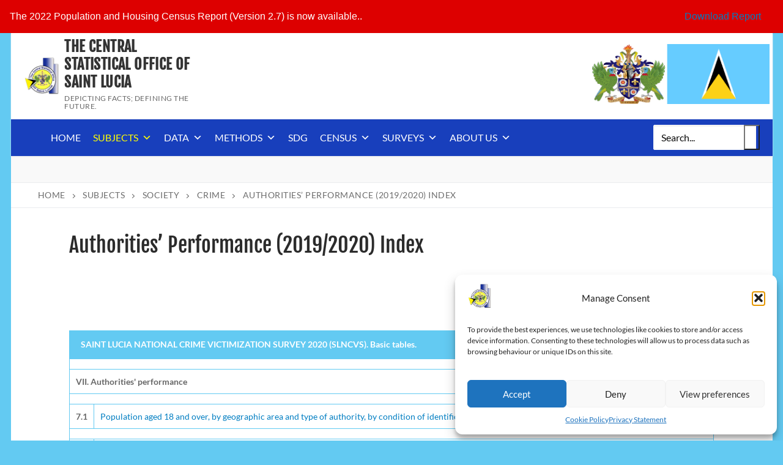

--- FILE ---
content_type: text/html; charset=UTF-8
request_url: https://stats.gov.lc/subjects/society/crime/authorities-performance-2019-2020-index/
body_size: 27610
content:
<!doctype html>
<html lang="en-GB">
<head>
	<meta charset="UTF-8">
	<meta name="viewport" content="width=device-width, initial-scale=1, maximum-scale=10.0, user-scalable=yes">
	<link rel="profile" href="https://gmpg.org/xfn/11">
	    <script>
      var fm_site_url = 'https://stats.gov.lc/';
      var admin_url = 'https://stats.gov.lc/wp-admin/admin.php';
      var plugin_url = 'https://stats.gov.lc/wp-content/plugins/form-maker';
      var upload_url = 'https://stats.gov.lc/wp-content/uploads';
      var nonce_fm = '81cfc16a3a';
      // Set shortcode popup dimensions.
      function fm_set_shortcode_popup_dimensions(tbWidth, tbHeight) {
        var tbWindow = jQuery('#TB_window'), H = jQuery(window).height(), W = jQuery(window).width(), w, h;
        w = (tbWidth && tbWidth < W - 90) ? tbWidth : W - 40;
        h = (tbHeight && tbHeight < H - 60) ? tbHeight : H - 40;
        if (tbWindow.length) {
          tbWindow.width(w).height(h);
          jQuery('#TB_iframeContent').width(w).height(h - 27);
          tbWindow.css({'margin-left': '-' + parseInt((w / 2), 10) + 'px'});
          if (typeof document.body.style.maxWidth != 'undefined') {
            tbWindow.css({'top': (H - h) / 2, 'margin-top': '0'});
          }
        }
      }
    </script>
    <meta name='robots' content='index, follow, max-image-preview:large, max-snippet:-1, max-video-preview:-1' />
	<style>img:is([sizes="auto" i], [sizes^="auto," i]) { contain-intrinsic-size: 3000px 1500px }</style>
	
	<!-- This site is optimized with the Yoast SEO plugin v26.7 - https://yoast.com/wordpress/plugins/seo/ -->
	<title>Authorities’ Performance (2019/2020) Index - The Central Statistical Office of Saint Lucia</title>
	<meta name="description" content="Authorities’ Performance (2019/2020) Index The Central Statistical Office of Saint Lucia" />
	<link rel="canonical" href="https://ec2-54-198-84-4.compute-1.amazonaws.com/subjects/society/crime/authorities-performance-2019-2020-index/" />
	<meta property="og:locale" content="en_GB" />
	<meta property="og:type" content="article" />
	<meta property="og:title" content="Authorities’ Performance (2019/2020) Index - The Central Statistical Office of Saint Lucia" />
	<meta property="og:description" content="Authorities’ Performance (2019/2020) Index The Central Statistical Office of Saint Lucia" />
	<meta property="og:url" content="https://ec2-54-198-84-4.compute-1.amazonaws.com/subjects/society/crime/authorities-performance-2019-2020-index/" />
	<meta property="og:site_name" content="The Central Statistical Office of Saint Lucia" />
	<meta property="article:publisher" content="https://www.facebook.com/Stats.SLU/" />
	<meta property="article:modified_time" content="2021-04-20T16:30:10+00:00" />
	<meta name="twitter:card" content="summary_large_image" />
	<meta name="twitter:site" content="@stats_slu" />
	<script type="application/ld+json" class="yoast-schema-graph">{"@context":"https://schema.org","@graph":[{"@type":"WebPage","@id":"https://ec2-54-198-84-4.compute-1.amazonaws.com/subjects/society/crime/authorities-performance-2019-2020-index/","url":"https://ec2-54-198-84-4.compute-1.amazonaws.com/subjects/society/crime/authorities-performance-2019-2020-index/","name":"Authorities’ Performance (2019/2020) Index - The Central Statistical Office of Saint Lucia","isPartOf":{"@id":"https://stats.gov.lc/#website"},"datePublished":"2021-01-27T17:24:49+00:00","dateModified":"2021-04-20T16:30:10+00:00","description":"Authorities’ Performance (2019/2020) Index The Central Statistical Office of Saint Lucia","breadcrumb":{"@id":"https://ec2-54-198-84-4.compute-1.amazonaws.com/subjects/society/crime/authorities-performance-2019-2020-index/#breadcrumb"},"inLanguage":"en-GB","potentialAction":[{"@type":"ReadAction","target":["https://ec2-54-198-84-4.compute-1.amazonaws.com/subjects/society/crime/authorities-performance-2019-2020-index/"]}]},{"@type":"BreadcrumbList","@id":"https://ec2-54-198-84-4.compute-1.amazonaws.com/subjects/society/crime/authorities-performance-2019-2020-index/#breadcrumb","itemListElement":[{"@type":"ListItem","position":1,"name":"Home","item":"https://stats.gov.lc/"},{"@type":"ListItem","position":2,"name":"Subjects","item":"https://stats.gov.lc/subjects/"},{"@type":"ListItem","position":3,"name":"Society","item":"https://stats.gov.lc/subjects/society/"},{"@type":"ListItem","position":4,"name":"Crime","item":"https://stats.gov.lc/subjects/society/crime/"},{"@type":"ListItem","position":5,"name":"Authorities’ Performance (2019/2020) Index"}]},{"@type":"WebSite","@id":"https://stats.gov.lc/#website","url":"https://stats.gov.lc/","name":"The Central Statistical Office of Saint Lucia","description":"Depicting facts; defining the future.","publisher":{"@id":"https://stats.gov.lc/#organization"},"potentialAction":[{"@type":"SearchAction","target":{"@type":"EntryPoint","urlTemplate":"https://stats.gov.lc/?s={search_term_string}"},"query-input":{"@type":"PropertyValueSpecification","valueRequired":true,"valueName":"search_term_string"}}],"inLanguage":"en-GB"},{"@type":"Organization","@id":"https://stats.gov.lc/#organization","name":"The Central Statistical Office of Saint Lucia","url":"https://stats.gov.lc/","logo":{"@type":"ImageObject","inLanguage":"en-GB","@id":"https://stats.gov.lc/#/schema/logo/image/","url":"https://stats.gov.lc/wp-content/uploads/2018/09/Logo128x128-1.png","contentUrl":"https://stats.gov.lc/wp-content/uploads/2018/09/Logo128x128-1.png","width":128,"height":128,"caption":"The Central Statistical Office of Saint Lucia"},"image":{"@id":"https://stats.gov.lc/#/schema/logo/image/"},"sameAs":["https://www.facebook.com/Stats.SLU/","https://x.com/stats_slu","https://www.youtube.com/channel/UCooymey_yWaQ3HGGRFq2-Vw?view_as=subscriber"]}]}</script>
	<!-- / Yoast SEO plugin. -->


<link rel='dns-prefetch' href='//fonts.googleapis.com' />
<link href='https://fonts.gstatic.com' crossorigin rel='preconnect' />
<link rel="alternate" type="application/rss+xml" title="The Central Statistical Office of Saint Lucia &raquo; Feed" href="https://stats.gov.lc/feed/" />
<link rel="alternate" type="application/rss+xml" title="The Central Statistical Office of Saint Lucia &raquo; Comments Feed" href="https://stats.gov.lc/comments/feed/" />
<script type="text/javascript">
/* <![CDATA[ */
window._wpemojiSettings = {"baseUrl":"https:\/\/s.w.org\/images\/core\/emoji\/16.0.1\/72x72\/","ext":".png","svgUrl":"https:\/\/s.w.org\/images\/core\/emoji\/16.0.1\/svg\/","svgExt":".svg","source":{"concatemoji":"https:\/\/stats.gov.lc\/wp-includes\/js\/wp-emoji-release.min.js?ver=63c0ced0e77e8f2f85eb849ee7256549"}};
/*! This file is auto-generated */
!function(s,n){var o,i,e;function c(e){try{var t={supportTests:e,timestamp:(new Date).valueOf()};sessionStorage.setItem(o,JSON.stringify(t))}catch(e){}}function p(e,t,n){e.clearRect(0,0,e.canvas.width,e.canvas.height),e.fillText(t,0,0);var t=new Uint32Array(e.getImageData(0,0,e.canvas.width,e.canvas.height).data),a=(e.clearRect(0,0,e.canvas.width,e.canvas.height),e.fillText(n,0,0),new Uint32Array(e.getImageData(0,0,e.canvas.width,e.canvas.height).data));return t.every(function(e,t){return e===a[t]})}function u(e,t){e.clearRect(0,0,e.canvas.width,e.canvas.height),e.fillText(t,0,0);for(var n=e.getImageData(16,16,1,1),a=0;a<n.data.length;a++)if(0!==n.data[a])return!1;return!0}function f(e,t,n,a){switch(t){case"flag":return n(e,"\ud83c\udff3\ufe0f\u200d\u26a7\ufe0f","\ud83c\udff3\ufe0f\u200b\u26a7\ufe0f")?!1:!n(e,"\ud83c\udde8\ud83c\uddf6","\ud83c\udde8\u200b\ud83c\uddf6")&&!n(e,"\ud83c\udff4\udb40\udc67\udb40\udc62\udb40\udc65\udb40\udc6e\udb40\udc67\udb40\udc7f","\ud83c\udff4\u200b\udb40\udc67\u200b\udb40\udc62\u200b\udb40\udc65\u200b\udb40\udc6e\u200b\udb40\udc67\u200b\udb40\udc7f");case"emoji":return!a(e,"\ud83e\udedf")}return!1}function g(e,t,n,a){var r="undefined"!=typeof WorkerGlobalScope&&self instanceof WorkerGlobalScope?new OffscreenCanvas(300,150):s.createElement("canvas"),o=r.getContext("2d",{willReadFrequently:!0}),i=(o.textBaseline="top",o.font="600 32px Arial",{});return e.forEach(function(e){i[e]=t(o,e,n,a)}),i}function t(e){var t=s.createElement("script");t.src=e,t.defer=!0,s.head.appendChild(t)}"undefined"!=typeof Promise&&(o="wpEmojiSettingsSupports",i=["flag","emoji"],n.supports={everything:!0,everythingExceptFlag:!0},e=new Promise(function(e){s.addEventListener("DOMContentLoaded",e,{once:!0})}),new Promise(function(t){var n=function(){try{var e=JSON.parse(sessionStorage.getItem(o));if("object"==typeof e&&"number"==typeof e.timestamp&&(new Date).valueOf()<e.timestamp+604800&&"object"==typeof e.supportTests)return e.supportTests}catch(e){}return null}();if(!n){if("undefined"!=typeof Worker&&"undefined"!=typeof OffscreenCanvas&&"undefined"!=typeof URL&&URL.createObjectURL&&"undefined"!=typeof Blob)try{var e="postMessage("+g.toString()+"("+[JSON.stringify(i),f.toString(),p.toString(),u.toString()].join(",")+"));",a=new Blob([e],{type:"text/javascript"}),r=new Worker(URL.createObjectURL(a),{name:"wpTestEmojiSupports"});return void(r.onmessage=function(e){c(n=e.data),r.terminate(),t(n)})}catch(e){}c(n=g(i,f,p,u))}t(n)}).then(function(e){for(var t in e)n.supports[t]=e[t],n.supports.everything=n.supports.everything&&n.supports[t],"flag"!==t&&(n.supports.everythingExceptFlag=n.supports.everythingExceptFlag&&n.supports[t]);n.supports.everythingExceptFlag=n.supports.everythingExceptFlag&&!n.supports.flag,n.DOMReady=!1,n.readyCallback=function(){n.DOMReady=!0}}).then(function(){return e}).then(function(){var e;n.supports.everything||(n.readyCallback(),(e=n.source||{}).concatemoji?t(e.concatemoji):e.wpemoji&&e.twemoji&&(t(e.twemoji),t(e.wpemoji)))}))}((window,document),window._wpemojiSettings);
/* ]]> */
</script>
<style type="text/css">.pt_splitter {
	display: block;
}</style><link rel='stylesheet' id='twb-open-sans-css' href='https://fonts.googleapis.com/css?family=Open+Sans%3A300%2C400%2C500%2C600%2C700%2C800&#038;display=swap&#038;ver=6.8.3' type='text/css' media='all' />
<link rel='stylesheet' id='twb-global-css' href='https://stats.gov.lc/wp-content/plugins/form-maker/booster/assets/css/global.css?ver=1.0.0' type='text/css' media='all' />
<style id='wp-emoji-styles-inline-css' type='text/css'>

	img.wp-smiley, img.emoji {
		display: inline !important;
		border: none !important;
		box-shadow: none !important;
		height: 1em !important;
		width: 1em !important;
		margin: 0 0.07em !important;
		vertical-align: -0.1em !important;
		background: none !important;
		padding: 0 !important;
	}
</style>
<link rel='stylesheet' id='wp-block-library-css' href='https://stats.gov.lc/wp-includes/css/dist/block-library/style.min.css?ver=63c0ced0e77e8f2f85eb849ee7256549' type='text/css' media='all' />
<style id='classic-theme-styles-inline-css' type='text/css'>
/*! This file is auto-generated */
.wp-block-button__link{color:#fff;background-color:#32373c;border-radius:9999px;box-shadow:none;text-decoration:none;padding:calc(.667em + 2px) calc(1.333em + 2px);font-size:1.125em}.wp-block-file__button{background:#32373c;color:#fff;text-decoration:none}
</style>
<style id='global-styles-inline-css' type='text/css'>
:root{--wp--preset--aspect-ratio--square: 1;--wp--preset--aspect-ratio--4-3: 4/3;--wp--preset--aspect-ratio--3-4: 3/4;--wp--preset--aspect-ratio--3-2: 3/2;--wp--preset--aspect-ratio--2-3: 2/3;--wp--preset--aspect-ratio--16-9: 16/9;--wp--preset--aspect-ratio--9-16: 9/16;--wp--preset--color--black: #000000;--wp--preset--color--cyan-bluish-gray: #abb8c3;--wp--preset--color--white: #ffffff;--wp--preset--color--pale-pink: #f78da7;--wp--preset--color--vivid-red: #cf2e2e;--wp--preset--color--luminous-vivid-orange: #ff6900;--wp--preset--color--luminous-vivid-amber: #fcb900;--wp--preset--color--light-green-cyan: #7bdcb5;--wp--preset--color--vivid-green-cyan: #00d084;--wp--preset--color--pale-cyan-blue: #8ed1fc;--wp--preset--color--vivid-cyan-blue: #0693e3;--wp--preset--color--vivid-purple: #9b51e0;--wp--preset--gradient--vivid-cyan-blue-to-vivid-purple: linear-gradient(135deg,rgba(6,147,227,1) 0%,rgb(155,81,224) 100%);--wp--preset--gradient--light-green-cyan-to-vivid-green-cyan: linear-gradient(135deg,rgb(122,220,180) 0%,rgb(0,208,130) 100%);--wp--preset--gradient--luminous-vivid-amber-to-luminous-vivid-orange: linear-gradient(135deg,rgba(252,185,0,1) 0%,rgba(255,105,0,1) 100%);--wp--preset--gradient--luminous-vivid-orange-to-vivid-red: linear-gradient(135deg,rgba(255,105,0,1) 0%,rgb(207,46,46) 100%);--wp--preset--gradient--very-light-gray-to-cyan-bluish-gray: linear-gradient(135deg,rgb(238,238,238) 0%,rgb(169,184,195) 100%);--wp--preset--gradient--cool-to-warm-spectrum: linear-gradient(135deg,rgb(74,234,220) 0%,rgb(151,120,209) 20%,rgb(207,42,186) 40%,rgb(238,44,130) 60%,rgb(251,105,98) 80%,rgb(254,248,76) 100%);--wp--preset--gradient--blush-light-purple: linear-gradient(135deg,rgb(255,206,236) 0%,rgb(152,150,240) 100%);--wp--preset--gradient--blush-bordeaux: linear-gradient(135deg,rgb(254,205,165) 0%,rgb(254,45,45) 50%,rgb(107,0,62) 100%);--wp--preset--gradient--luminous-dusk: linear-gradient(135deg,rgb(255,203,112) 0%,rgb(199,81,192) 50%,rgb(65,88,208) 100%);--wp--preset--gradient--pale-ocean: linear-gradient(135deg,rgb(255,245,203) 0%,rgb(182,227,212) 50%,rgb(51,167,181) 100%);--wp--preset--gradient--electric-grass: linear-gradient(135deg,rgb(202,248,128) 0%,rgb(113,206,126) 100%);--wp--preset--gradient--midnight: linear-gradient(135deg,rgb(2,3,129) 0%,rgb(40,116,252) 100%);--wp--preset--font-size--small: 13px;--wp--preset--font-size--medium: 20px;--wp--preset--font-size--large: 36px;--wp--preset--font-size--x-large: 42px;--wp--preset--font-family--lato: Lato;--wp--preset--font-family--fjalla-one: Fjalla One;--wp--preset--spacing--20: 0.44rem;--wp--preset--spacing--30: 0.67rem;--wp--preset--spacing--40: 1rem;--wp--preset--spacing--50: 1.5rem;--wp--preset--spacing--60: 2.25rem;--wp--preset--spacing--70: 3.38rem;--wp--preset--spacing--80: 5.06rem;--wp--preset--shadow--natural: 6px 6px 9px rgba(0, 0, 0, 0.2);--wp--preset--shadow--deep: 12px 12px 50px rgba(0, 0, 0, 0.4);--wp--preset--shadow--sharp: 6px 6px 0px rgba(0, 0, 0, 0.2);--wp--preset--shadow--outlined: 6px 6px 0px -3px rgba(255, 255, 255, 1), 6px 6px rgba(0, 0, 0, 1);--wp--preset--shadow--crisp: 6px 6px 0px rgba(0, 0, 0, 1);}:where(.is-layout-flex){gap: 0.5em;}:where(.is-layout-grid){gap: 0.5em;}body .is-layout-flex{display: flex;}.is-layout-flex{flex-wrap: wrap;align-items: center;}.is-layout-flex > :is(*, div){margin: 0;}body .is-layout-grid{display: grid;}.is-layout-grid > :is(*, div){margin: 0;}:where(.wp-block-columns.is-layout-flex){gap: 2em;}:where(.wp-block-columns.is-layout-grid){gap: 2em;}:where(.wp-block-post-template.is-layout-flex){gap: 1.25em;}:where(.wp-block-post-template.is-layout-grid){gap: 1.25em;}.has-black-color{color: var(--wp--preset--color--black) !important;}.has-cyan-bluish-gray-color{color: var(--wp--preset--color--cyan-bluish-gray) !important;}.has-white-color{color: var(--wp--preset--color--white) !important;}.has-pale-pink-color{color: var(--wp--preset--color--pale-pink) !important;}.has-vivid-red-color{color: var(--wp--preset--color--vivid-red) !important;}.has-luminous-vivid-orange-color{color: var(--wp--preset--color--luminous-vivid-orange) !important;}.has-luminous-vivid-amber-color{color: var(--wp--preset--color--luminous-vivid-amber) !important;}.has-light-green-cyan-color{color: var(--wp--preset--color--light-green-cyan) !important;}.has-vivid-green-cyan-color{color: var(--wp--preset--color--vivid-green-cyan) !important;}.has-pale-cyan-blue-color{color: var(--wp--preset--color--pale-cyan-blue) !important;}.has-vivid-cyan-blue-color{color: var(--wp--preset--color--vivid-cyan-blue) !important;}.has-vivid-purple-color{color: var(--wp--preset--color--vivid-purple) !important;}.has-black-background-color{background-color: var(--wp--preset--color--black) !important;}.has-cyan-bluish-gray-background-color{background-color: var(--wp--preset--color--cyan-bluish-gray) !important;}.has-white-background-color{background-color: var(--wp--preset--color--white) !important;}.has-pale-pink-background-color{background-color: var(--wp--preset--color--pale-pink) !important;}.has-vivid-red-background-color{background-color: var(--wp--preset--color--vivid-red) !important;}.has-luminous-vivid-orange-background-color{background-color: var(--wp--preset--color--luminous-vivid-orange) !important;}.has-luminous-vivid-amber-background-color{background-color: var(--wp--preset--color--luminous-vivid-amber) !important;}.has-light-green-cyan-background-color{background-color: var(--wp--preset--color--light-green-cyan) !important;}.has-vivid-green-cyan-background-color{background-color: var(--wp--preset--color--vivid-green-cyan) !important;}.has-pale-cyan-blue-background-color{background-color: var(--wp--preset--color--pale-cyan-blue) !important;}.has-vivid-cyan-blue-background-color{background-color: var(--wp--preset--color--vivid-cyan-blue) !important;}.has-vivid-purple-background-color{background-color: var(--wp--preset--color--vivid-purple) !important;}.has-black-border-color{border-color: var(--wp--preset--color--black) !important;}.has-cyan-bluish-gray-border-color{border-color: var(--wp--preset--color--cyan-bluish-gray) !important;}.has-white-border-color{border-color: var(--wp--preset--color--white) !important;}.has-pale-pink-border-color{border-color: var(--wp--preset--color--pale-pink) !important;}.has-vivid-red-border-color{border-color: var(--wp--preset--color--vivid-red) !important;}.has-luminous-vivid-orange-border-color{border-color: var(--wp--preset--color--luminous-vivid-orange) !important;}.has-luminous-vivid-amber-border-color{border-color: var(--wp--preset--color--luminous-vivid-amber) !important;}.has-light-green-cyan-border-color{border-color: var(--wp--preset--color--light-green-cyan) !important;}.has-vivid-green-cyan-border-color{border-color: var(--wp--preset--color--vivid-green-cyan) !important;}.has-pale-cyan-blue-border-color{border-color: var(--wp--preset--color--pale-cyan-blue) !important;}.has-vivid-cyan-blue-border-color{border-color: var(--wp--preset--color--vivid-cyan-blue) !important;}.has-vivid-purple-border-color{border-color: var(--wp--preset--color--vivid-purple) !important;}.has-vivid-cyan-blue-to-vivid-purple-gradient-background{background: var(--wp--preset--gradient--vivid-cyan-blue-to-vivid-purple) !important;}.has-light-green-cyan-to-vivid-green-cyan-gradient-background{background: var(--wp--preset--gradient--light-green-cyan-to-vivid-green-cyan) !important;}.has-luminous-vivid-amber-to-luminous-vivid-orange-gradient-background{background: var(--wp--preset--gradient--luminous-vivid-amber-to-luminous-vivid-orange) !important;}.has-luminous-vivid-orange-to-vivid-red-gradient-background{background: var(--wp--preset--gradient--luminous-vivid-orange-to-vivid-red) !important;}.has-very-light-gray-to-cyan-bluish-gray-gradient-background{background: var(--wp--preset--gradient--very-light-gray-to-cyan-bluish-gray) !important;}.has-cool-to-warm-spectrum-gradient-background{background: var(--wp--preset--gradient--cool-to-warm-spectrum) !important;}.has-blush-light-purple-gradient-background{background: var(--wp--preset--gradient--blush-light-purple) !important;}.has-blush-bordeaux-gradient-background{background: var(--wp--preset--gradient--blush-bordeaux) !important;}.has-luminous-dusk-gradient-background{background: var(--wp--preset--gradient--luminous-dusk) !important;}.has-pale-ocean-gradient-background{background: var(--wp--preset--gradient--pale-ocean) !important;}.has-electric-grass-gradient-background{background: var(--wp--preset--gradient--electric-grass) !important;}.has-midnight-gradient-background{background: var(--wp--preset--gradient--midnight) !important;}.has-small-font-size{font-size: var(--wp--preset--font-size--small) !important;}.has-medium-font-size{font-size: var(--wp--preset--font-size--medium) !important;}.has-large-font-size{font-size: var(--wp--preset--font-size--large) !important;}.has-x-large-font-size{font-size: var(--wp--preset--font-size--x-large) !important;}.has-lato-font-family{font-family: var(--wp--preset--font-family--lato) !important;}.has-fjalla-one-font-family{font-family: var(--wp--preset--font-family--fjalla-one) !important;}
:where(.wp-block-post-template.is-layout-flex){gap: 1.25em;}:where(.wp-block-post-template.is-layout-grid){gap: 1.25em;}
:where(.wp-block-columns.is-layout-flex){gap: 2em;}:where(.wp-block-columns.is-layout-grid){gap: 2em;}
:root :where(.wp-block-pullquote){font-size: 1.5em;line-height: 1.6;}
</style>
<link rel='stylesheet' id='labb-frontend-styles-css' href='https://stats.gov.lc/wp-content/plugins/addons-for-beaver-builder/assets/css/labb-frontend.css?ver=3.9.2' type='text/css' media='all' />
<link rel='stylesheet' id='labb-icomoon-styles-css' href='https://stats.gov.lc/wp-content/plugins/addons-for-beaver-builder/assets/css/icomoon.css?ver=3.9.2' type='text/css' media='all' />
<link rel='stylesheet' id='fl-builder-layout-8124-css' href='https://stats.gov.lc/wp-content/uploads/bb-plugin/cache/8124-layout.css?ver=71ddafdf82e114476573bffbda6a024b' type='text/css' media='all' />
<link rel='stylesheet' id='collapscore-css-css' href='https://stats.gov.lc/wp-content/plugins/jquery-collapse-o-matic/css/core_style.css?ver=1.0' type='text/css' media='all' />
<link rel='stylesheet' id='collapseomatic-css-css' href='https://stats.gov.lc/wp-content/plugins/jquery-collapse-o-matic/css/light_style.css?ver=1.6' type='text/css' media='all' />
<link rel='stylesheet' id='cmplz-general-css' href='https://stats.gov.lc/wp-content/plugins/complianz-gdpr/assets/css/cookieblocker.min.css?ver=1756941168' type='text/css' media='all' />
<link rel='stylesheet' id='megamenu-css' href='https://stats.gov.lc/wp-content/uploads/maxmegamenu/style.css?ver=a84d70' type='text/css' media='all' />
<link rel='stylesheet' id='dashicons-css' href='https://stats.gov.lc/wp-includes/css/dashicons.min.css?ver=63c0ced0e77e8f2f85eb849ee7256549' type='text/css' media='all' />
<link rel='stylesheet' id='easy-notification-bar-css' href='https://stats.gov.lc/wp-content/plugins/easy-notification-bar/assets/css/front.css?ver=1.6.1' type='text/css' media='all' />
<style id='easy-notification-bar-inline-css' type='text/css'>
.easy-notification-bar{background:#dd0000;color:#ffffff;}.easy-notification-bar-button :is(a,a:hover,a:visited,a:focus) {background:#00e8c1;color:#ffffff;padding:10;font-weight:600;border-radius:var(--wpex-rounded-sm, 0.125em);}
</style>
<link rel='stylesheet' id='font-awesome-5-css' href='https://stats.gov.lc/wp-content/plugins/bb-plugin/fonts/fontawesome/5.15.4/css/all.min.css?ver=2.6.1.4' type='text/css' media='all' />
<link rel='stylesheet' id='font-awesome-css' href='https://stats.gov.lc/wp-content/plugins/bb-plugin/fonts/fontawesome/5.15.4/css/v4-shims.min.css?ver=2.6.1.4' type='text/css' media='all' />
<link rel='stylesheet' id='customify-google-font-css' href='//fonts.googleapis.com/css?family=Fjalla+One%3A400&#038;display=swap&#038;ver=0.4.12' type='text/css' media='all' />
<link rel='stylesheet' id='customify-style-css' href='https://stats.gov.lc/wp-content/themes/customify/style.min.css?ver=0.4.12' type='text/css' media='all' />
<style id='customify-style-inline-css' type='text/css'>
.customify-container, .layout-contained, .site-framed .site, .site-boxed .site { max-width: 1245px; } .main-layout-content .entry-content > .alignwide { width: calc( 1245px - 4em ); max-width: 100vw;  }.header-top .header--row-inner,body:not(.fl-builder-edit) .button,body:not(.fl-builder-edit) button:not(.menu-mobile-toggle, .components-button, .customize-partial-edit-shortcut-button),body:not(.fl-builder-edit) input[type="button"]:not(.ed_button),button.button,input[type="button"]:not(.ed_button, .components-button, .customize-partial-edit-shortcut-button),input[type="reset"]:not(.components-button, .customize-partial-edit-shortcut-button),input[type="submit"]:not(.components-button, .customize-partial-edit-shortcut-button),.pagination .nav-links > *:hover,.pagination .nav-links span,.nav-menu-desktop.style-full-height .primary-menu-ul > li.current-menu-item > a,.nav-menu-desktop.style-full-height .primary-menu-ul > li.current-menu-ancestor > a,.nav-menu-desktop.style-full-height .primary-menu-ul > li > a:hover,.posts-layout .readmore-button:hover{    background-color: #235787;}.posts-layout .readmore-button {color: #235787;}.pagination .nav-links > *:hover,.pagination .nav-links span,.entry-single .tags-links a:hover,.entry-single .cat-links a:hover,.posts-layout .readmore-button,.posts-layout .readmore-button:hover{    border-color: #235787;}.customify-builder-btn{    background-color: #c3512f;}body{    color: #686868;}abbr, acronym {    border-bottom-color: #686868;}a                {                    color: #1e4b75;}a:hover,a:focus,.link-meta:hover, .link-meta a:hover{    color: #111111;}h2 + h3,.comments-area h2 + .comments-title,.h2 + h3,.comments-area .h2 + .comments-title,.page-breadcrumb {    border-top-color: #eaecee;}blockquote,.site-content .widget-area .menu li.current-menu-item > a:before{    border-left-color: #eaecee;}@media screen and (min-width: 64em) {    .comment-list .children li.comment {        border-left-color: #eaecee;    }    .comment-list .children li.comment:after {        background-color: #eaecee;    }}.page-titlebar, .page-breadcrumb,.posts-layout .entry-inner {    border-bottom-color: #eaecee;}.header-search-form .search-field,.entry-content .page-links a,.header-search-modal,.pagination .nav-links > *,.entry-footer .tags-links a, .entry-footer .cat-links a,.search .content-area article,.site-content .widget-area .menu li.current-menu-item > a,.posts-layout .entry-inner,.post-navigation .nav-links,article.comment .comment-meta,.widget-area .widget_pages li a, .widget-area .widget_categories li a, .widget-area .widget_archive li a, .widget-area .widget_meta li a, .widget-area .widget_nav_menu li a, .widget-area .widget_product_categories li a, .widget-area .widget_recent_entries li a, .widget-area .widget_rss li a,.widget-area .widget_recent_comments li{    border-color: #eaecee;}.header-search-modal::before {    border-top-color: #eaecee;    border-left-color: #eaecee;}@media screen and (min-width: 48em) {    .content-sidebar.sidebar_vertical_border .content-area {        border-right-color: #eaecee;    }    .sidebar-content.sidebar_vertical_border .content-area {        border-left-color: #eaecee;    }    .sidebar-sidebar-content.sidebar_vertical_border .sidebar-primary {        border-right-color: #eaecee;    }    .sidebar-sidebar-content.sidebar_vertical_border .sidebar-secondary {        border-right-color: #eaecee;    }    .content-sidebar-sidebar.sidebar_vertical_border .sidebar-primary {        border-left-color: #eaecee;    }    .content-sidebar-sidebar.sidebar_vertical_border .sidebar-secondary {        border-left-color: #eaecee;    }    .sidebar-content-sidebar.sidebar_vertical_border .content-area {        border-left-color: #eaecee;        border-right-color: #eaecee;    }    .sidebar-content-sidebar.sidebar_vertical_border .content-area {        border-left-color: #eaecee;        border-right-color: #eaecee;    }}article.comment .comment-post-author {background: #6d6d6d;}.pagination .nav-links > *,.link-meta,.link-meta a,.color-meta,.entry-single .tags-links:before,.entry-single .cats-links:before{    color: #6d6d6d;}h1, h2, h3, h4, h5, h6 { color: #2b2b2b;}.site-content .widget-title { color: #444444;}.entry-content h3, .wp-block h3 {font-family: "Fjalla One";font-weight: normal;font-size: 18px;line-height: 18px;}.entry-content h4, .wp-block h4 {font-family: "Fjalla One";font-weight: normal;font-size: 16px;line-height: 16px;}.entry-content h5, .wp-block h5 {font-family: "Fjalla One";font-weight: normal;font-size: 14px;line-height: 16px;}.entry-content h6, .wp-block h6 {font-family: "Fjalla One";font-weight: normal;}#page-cover {background-image: url("https://stats.gov.lc/wp-content/themes/customify/assets/images/default-cover.jpg");}#page-breadcrumb {font-size: 14px;}.header--row:not(.header--transparent).header-bottom .header--row-inner  {background-color: #183fbc;} .sub-menu .li-duplicator {display:none !important;}.header-search_icon-item .header-search-modal  {border-style: solid;} .header-search_icon-item .header-search-modal, .header-search_icon-item .header-search-modal:before  {background-color: #183fbc;} .header-search_icon-item .search-field  {border-style: solid;} .header-search_icon-item .search-submit  {color: #ffffff; text-decoration-color: #ffffff;} .header-search_box-item .search-form-fields,.header-search_box-item .search-form-fields input.search-field::placeholder,.dark-mode .header-search_box-item .search-form-fields .search-field,.dark-mode .header-search_box-item .search-form-fields .search-field::placeholder,.woo_bootster_search .dark-mode .header-search_box-item .header-search-form .search-form-fields input.search-field,.woo_bootster_search .dark-mode .header-search_box-item .header-search-form .search-form-fields input.search-field::placeholder,.woo_bootster_search .dark-mode .header-search_box-item .header-search-form .search-form-fields .search_product_cats  {color: #0a0a0a; text-decoration-color: #0a0a0a;} .dark-mode .header-search_box-item .search-form-fields, .header-search_box-item .search-form-fields  {background-color: #ffffff;border-style: solid;border-color: #ffffff;} .header-search_box-item .header-search-form button.search-submit  {color: #ffffff; text-decoration-color: #ffffff;} .nav-menu-desktop.style-border-bottom .primary-menu-ul > li > a .link-before:before, .nav-menu-desktop.style-border-top .primary-menu-ul > li > a .link-before:before  { height: 0px; }.builder-item--primary-menu .nav-menu-desktop .primary-menu-ul > li > a  {color: #ffffff; text-decoration-color: #ffffff;} #cb-row--footer-main .footer--row-inner {background-color: #183fbc}body  {background-color: #63caf2;} .site-content .content-area  {background-color: #FFFFFF;} /* CSS for desktop */#page-cover .page-cover-inner {min-height: 300px;}#page-breadcrumb, #page-titlebar #page-breadcrumb, #page-cover #page-breadcrumb  {padding-left: 30px;} .header--row.header-top .customify-grid, .header--row.header-top .style-full-height .primary-menu-ul > li > a {min-height: 0px;}.header--row.header-main .customify-grid, .header--row.header-main .style-full-height .primary-menu-ul > li > a {min-height: 90px;}.header--row.header-bottom .customify-grid, .header--row.header-bottom .style-full-height .primary-menu-ul > li > a {min-height: 60px;}.header-menu-sidebar-inner {text-align: left;}.header--row .builder-item--html, .builder-item.builder-item--group .item--inner.builder-item--html {margin-top: 5px;margin-right: 5px;margin-bottom: 5px;margin-left: 5px;}.header--row .builder-item--logo, .builder-item.builder-item--group .item--inner.builder-item--logo {margin-top: 8px;margin-right: 0px;margin-bottom: 8px;margin-left: 20px;}.header--row .builder-first--logo {text-align: left;}.header--row .builder-first--nav-icon {text-align: left;}.header-search_icon-item .search-submit {margin-left: -40px;}.header-search_box-item .search-submit svg,.header-search_box-item .header-search-form button.search-submit svg {height: 0px; width: 0px;}.header-search_box-item .search-submit{margin-left: -20px;} .header-search_box-item .woo_bootster_search .search-submit{margin-left: -20px;} .header-search_box-item .header-search-form button.search-submit{margin-left:-20px;}.header--row .builder-item--search_box, .builder-item.builder-item--group .item--inner.builder-item--search_box {margin-top: 0px;margin-right: 20px;margin-bottom: 0px;margin-left: 0px;}.header--row .builder-first--search_box {text-align: center;}.header--row .builder-item--primary-menu, .builder-item.builder-item--group .item--inner.builder-item--primary-menu {margin-top: 0px;margin-right: 0px;margin-bottom: 0px;margin-left: 60px;}.header--row .builder-first--primary-menu {text-align: left;}.footer--row .builder-first--footer-1 {text-align: center;}.footer--row .builder-first--footer-2 {text-align: center;}.footer--row .builder-first--footer-3 {text-align: center;}.footer--row .builder-first--footer_copyright {text-align: center;}.footer-social-icons.customify-builder-social-icons li a { font-size: 22px; }.footer-social-icons.customify-builder-social-icons li {margin-left: 14px; margin-right: 14px;}/* CSS for tablet */@media screen and (max-width: 1024px) { #page-cover .page-cover-inner {min-height: 250px;}.header--row .builder-first--nav-icon {text-align: right;}.header-search_icon-item .search-submit {margin-left: -40px;}.header-search_box-item .search-submit{margin-left: -40px;} .header-search_box-item .woo_bootster_search .search-submit{margin-left: -40px;} .header-search_box-item .header-search-form button.search-submit{margin-left:-40px;} }/* CSS for mobile */@media screen and (max-width: 568px) { #page-cover .page-cover-inner {min-height: 200px;}.header--row.header-top .customify-grid, .header--row.header-top .style-full-height .primary-menu-ul > li > a {min-height: 33px;}.header--row.header-bottom .customify-grid, .header--row.header-bottom .style-full-height .primary-menu-ul > li > a {min-height: 0px;}.header--row .builder-first--nav-icon {text-align: right;}.header-search_icon-item .search-submit {margin-left: -40px;}.header-search_box-item .search-submit{margin-left: -40px;} .header-search_box-item .woo_bootster_search .search-submit{margin-left: -40px;} .header-search_box-item .header-search-form button.search-submit{margin-left:-40px;} }
</style>
<link rel='stylesheet' id='animate-css' href='https://stats.gov.lc/wp-content/plugins/addons-for-beaver-builder/assets/css/animate.css?ver=3.9.2' type='text/css' media='all' />
<script type="text/javascript" id="jquery-core-js-extra">
/* <![CDATA[ */
var SDT_DATA = {"ajaxurl":"https:\/\/stats.gov.lc\/wp-admin\/admin-ajax.php","siteUrl":"https:\/\/stats.gov.lc\/","pluginsUrl":"https:\/\/stats.gov.lc\/wp-content\/plugins","isAdmin":""};
/* ]]> */
</script>
<script type="text/javascript" src="https://stats.gov.lc/wp-includes/js/jquery/jquery.min.js?ver=3.7.1" id="jquery-core-js"></script>
<script type="text/javascript" src="https://stats.gov.lc/wp-includes/js/jquery/jquery-migrate.min.js?ver=3.4.1" id="jquery-migrate-js"></script>
<script type="text/javascript" src="https://stats.gov.lc/wp-content/plugins/form-maker/booster/assets/js/circle-progress.js?ver=1.2.2" id="twb-circle-js"></script>
<script type="text/javascript" id="twb-global-js-extra">
/* <![CDATA[ */
var twb = {"nonce":"2207100a20","ajax_url":"https:\/\/stats.gov.lc\/wp-admin\/admin-ajax.php","plugin_url":"https:\/\/stats.gov.lc\/wp-content\/plugins\/form-maker\/booster","href":"https:\/\/stats.gov.lc\/wp-admin\/admin.php?page=twb_form-maker"};
var twb = {"nonce":"2207100a20","ajax_url":"https:\/\/stats.gov.lc\/wp-admin\/admin-ajax.php","plugin_url":"https:\/\/stats.gov.lc\/wp-content\/plugins\/form-maker\/booster","href":"https:\/\/stats.gov.lc\/wp-admin\/admin.php?page=twb_form-maker"};
/* ]]> */
</script>
<script type="text/javascript" src="https://stats.gov.lc/wp-content/plugins/form-maker/booster/assets/js/global.js?ver=1.0.0" id="twb-global-js"></script>
<script type="text/javascript" id="collapseomatic-js-js-before">
/* <![CDATA[ */
const com_options = {"colomatduration":"fast","colomatslideEffect":"slideFade","colomatpauseInit":"","colomattouchstart":""}
/* ]]> */
</script>
<script type="text/javascript" src="https://stats.gov.lc/wp-content/plugins/jquery-collapse-o-matic/js/collapse.js?ver=1.7.2" id="collapseomatic-js-js"></script>
<script type="text/javascript" src="https://stats.gov.lc/wp-content/plugins/sticky-menu-or-anything-on-scroll/assets/js/jq-sticky-anything.min.js?ver=2.1.1" id="stickyAnythingLib-js"></script>
<link rel="https://api.w.org/" href="https://stats.gov.lc/wp-json/" /><link rel="alternate" title="JSON" type="application/json" href="https://stats.gov.lc/wp-json/wp/v2/pages/8124" /><link rel="alternate" title="oEmbed (JSON)" type="application/json+oembed" href="https://stats.gov.lc/wp-json/oembed/1.0/embed?url=https%3A%2F%2Fstats.gov.lc%2Fsubjects%2Fsociety%2Fcrime%2Fauthorities-performance-2019-2020-index%2F" />
<link rel="alternate" title="oEmbed (XML)" type="text/xml+oembed" href="https://stats.gov.lc/wp-json/oembed/1.0/embed?url=https%3A%2F%2Fstats.gov.lc%2Fsubjects%2Fsociety%2Fcrime%2Fauthorities-performance-2019-2020-index%2F&#038;format=xml" />
        <script type="text/javascript">
            (function () {
                window.labb_fs = {can_use_premium_code: false};
            })();
        </script>
        <style type="text/css" id="simple-css-output">/* BREADCRUMBS */.home .page-breadcrumb {display:none !important}/* BLOG PAGE */#main > div > header > h1{padding: 2%; }#blog-posts {padding: 2%; }/*Remove bottom border from footer menu*/.widget-area .widget_nav_menu li a{ border-bottom: 0px solid transparent; }/*Make top menu sticky*/#cb-row--header-bottom { background:#fff; height:60px; z-index:170; /*margin:0 auto;*/ border-bottom:1px solid #dadada; width:100%; position:relative; left:0; right:0; text-align: center; }/*Adjust content slider*/.customify-container{padding-left: 0;padding-right: 0;}#main, #sidebar-primary, #sidebar-secondary{padding-top: 0;}[class*=customify-grid-], [class*=customify-grid_], [class~=customify-grid]{margin: 0 0;}[class*=customify-col-], [class*=customify-col_], [class~=customify-col]{padding: 0 0;}/* INDICATORS SLIDER */ /* To center image */.slick-slide img {margin: 0 auto !important; width:100px; height: 100px;}/* TITLE BAR */.entry-header { padding: 9px 0px 0px 40px !important;}/* SOCIAL ICONS */.customify-builder-social-icons { display: inline-block; margin: 0; padding: 0; list-style: none; position: relative; margin-left: 10px;}/* MINIMUM SITE HEIGHT */#site-content { min-height: 50vh }/* Hide tablet and mobile homepage subjects block*/.fl-node-609054b66d07d > .fl-module-content { display: none;}/* INFO BOX SIZE - SUBJECTS PAGE */.fl-node-601719496d1e9 .pp-infobox,.fl-node-601718d9c898b .pp-infobox,.fl-node-601718d82191d .pp-infobox,.fl-node-6017194add704 .pp-infobox,.fl-node-601718d6bb03b .pp-infobox { min-height: 125px;}/* INFO BOX SIZE - ECONOMY SUBJECT PAGE */.fl-node-6089ad173c8a5 .pp-infobox,.fl-node-6089ad173c8b8 .pp-infobox { min-height: 125px;}/* INFO BOX SIZE - SOCIETY SUBJECT PAGE */.fl-node-6089ad120cde4 .pp-infobox,.fl-node-6089ad120cde5 .pp-infobox,.fl-node-6089ad120cdf8 .pp-infobox { min-height: 125px; }/* INFO TABLE SIZE - COVID-19 */#post-5253 div.info-table { min-height: 160px; }#cb-row--header-bottom > div > div > div > div.customify-col-1_md-1_sm-1.builder-item.builder-first--search_box > div > div > form > div { margin-right: 3%; }#cb-row--header-bottom > div > div > div > div.customify-col-1_md-1_sm-1.builder-item.builder-first--search_box > div > div > form > div > input { color: white; }/*Data TABLE PAGE */#post-606 > .entry-content li { margin-left: .5em; margin-bottom: 6px;}#post-606 > .entry-content ul { margin: 0 0 0.618em 0.618em; list-style-position: outside; list-style: circle;}#post-606 > .entry-content h3, .wp-block h3.collapseomatic .noarrow { background-image: none !important; padding: 0 0 0 0; margin-bottom: 1em;}#fl-accordion-602c41f15ec9a-panel-2 > br{ display: none;}/* PUBLICATION */#post-124 > .entry-content li { margin-left: .9em; margin-bottom: 6px;}#post-124 > .entry-content ul { margin: 0.818em; list-style-position: outside; list-style: circle;}/*Hide block style social media share buttons*/.ss-inline-share-wrapper.ss-center-inline-content{display: none;}/*hide release calendar footer*/.mec-calendar .mec-event-footer { display: none;}/******************************************/@media only screen and (max-width: 1025px) /*small laptop and/or ipad*/ { /*hide white bar*/#main, #sidebar-primary, #sidebar-secondary { padding-bottom: 0;}/*resize coat of arms and flag*/#cb-row--header-top > div > div > div > div > div.col-v2.col-v2-center > div > div > div:nth-child(1) > a > img, #cb-row--header-top > div > div > div > div > div.col-v2.col-v2-center > div > div > div:nth-child(2) > a > img{ height: 50px;}/*hide header, empty*/ #cb-row--header-bottom{ display: none;} /*resize slider*/.fl-node-602adca0b49d2 .fl-content-slider, .fl-node-602adca0b49d2 .fl-slide { min-height: 400px;}/*hide social media share, floating buttons*/#ss-floating-bar.ss-circle-icons.ss-with-spacing.ss-left-sidebar{display: none;}/*display block style social media share buttons*/.ss-inline-share-wrapper.ss-center-inline-content{display: block;} }/***************************************/@media only screen and (max-width: 768px) /*landscape view mobile*/ { body: {width: 100%;} /* Hide desktop homepage subjects block*/ .fl-node-609054b66d07d > .fl-module-content { display: block;}.fl-node-6017230fc6074.fl-row-fixed-width, .fl-node-6017230fc6074 .fl-row-fixed-width { display: none;} /*release calendar tweaks*/.fl-node-5fecdd0c0ecce { width: 100%;} .lity-container, .mec-wrap, .mec-wrap div:not([class^=elementor-]) { font-family: Montserrat,-apple-system,BlinkMacSystemFont,"Segoe UI",Roboto,sans-serif; margin: 0 auto; width: 100%;}/*Covid 19 section on homepage tweaks*/.fl-col-small:not(.fl-col-small-full-width) { max-width: 700px;}/*Covid 19 boxes on homepage resizing*/.fl-node-5fec9e4a78c83 { width: 100%;} .fl-node-6058e63a6a689 > .fl-module-content{ margin: 30px;}.fl-node-6058e76e2c189 > .fl-module-content{ margin: 30px;} .fl-node-6058e76c6944e > .fl-module-content{ margin: 30px;}.fl-node-6058e76ac2120 > .fl-module-content{ margin: 30px;} /*List of Detailed maps tweaks*/.fl-node-602e7d829d089{ width: 100%;}.fl-node-609c10bd7bb2a{ width: 100%;}.fl-node-609c10c567158 {width: 100%;} /*data page accordion tweaks*/ .fl-node-602c417e8de9c, .fl-node-602c417e8dea0, .fl-node-602c417e8dea3{ width: 100%}/*Hide photos on data table pages*/.fl-node-602c42ac70842 .fl-photo, .fl-node-602c436284229 .fl-photo, .fl-node-602c4360b7579 .fl-photo{ display: none;}.fl-module-content { margin: 7px 15px;}/*pubs page accordion tweaks*/ .fl-node-60149bfee7fbb, .fl-node-601712c91b6d4, .fl-node-601712cf8e6c6{ width: 100%;}/*Footer*/.footer--row .builder-first--footer-3 {text-align: center; width: 100%;margin: 0 auto;} }@media only screen and (max-width: 414px) /*portrait mobile*/ { body{ 100%;} }</style><script data-service="google-analytics" data-category="statistics" async data-cmplz-src="https://www.googletagmanager.com/gtag/js?id=UA-131764033-1" type="text/plain"></script><script type="text/javascript">window.dataLayer = window.dataLayer || [];function gtag(){dataLayer.push(arguments);}gtag('js', new Date());gtag('config', 'UA-131764033-1');

<!-- Global site tag (gtag.js) - Google Analytics -->


  window.dataLayer = window.dataLayer || [];
  function gtag(){dataLayer.push(arguments);}
  gtag('js', new Date());

  gtag('config', 'UA-131764033-1');

</script>			<style>.cmplz-hidden {
					display: none !important;
				}</style><style>#supsystic-table-364_wrapper table { border-collapse: collapse; }#supsystic-table-364_wrapper table.stripe tbody tr.even { }#supsystic-table-364_wrapper table.stripe.order-column tbody tr &gt; .sorting_1 { }#supsystic-table-364_wrapper table.hover tbody tr:hover { }#supsystic-table-364_wrapper table.stripe.order-column tbody tr.even &gt; .sorting_1 { }#supsystic-table-364_wrapper table.order-column tbody tr &gt; .sorting_1 { }#supsystic-table-364_wrapper table.hover.order-column tbody tr:hover &gt; .sorting_1 { }#supsystic-table-364_wrapper tbody td { background-color: inherit; }#supsystic-table-364_wrapper tbody tr:last-child td { border-bottom: 1px solid rgb(99, 202, 242); }#supsystic-table-364_wrapper td { border-right: 1px solid rgb(99, 202, 242); border-left: 1px solid rgb(99, 202, 242); border-top: 1px solid rgb(99, 202, 242); }#supsystic-table-364_wrapper .child table { border-collapse: collapse; }#supsystic-table-364_wrapper th { color: rgb(255, 255, 255); border: 1px solid rgb(99, 202, 242) !important; background-color: rgb(99, 202, 242) !important; }#supsystic-table-364 { border: 1px solid rgb(99, 202, 242) !important; }

</style><!-- This code is added by Analytify (7.0.4) https://analytify.io/ !-->
			<script type="text/plain" data-service="google-analytics" data-category="statistics" async data-cmplz-src="https://www.googletagmanager.com/gtag/js?id=?G-LNJP3X3448"></script>
			<script>
			window.dataLayer = window.dataLayer || [];
			function gtag(){dataLayer.push(arguments);}
			gtag('js', new Date());

			const configuration = JSON.parse( '{"anonymize_ip":"true","forceSSL":"false","allow_display_features":"false","debug_mode":true}' );
			const gaID = 'G-LNJP3X3448';

			
			gtag('config', gaID, configuration);

			
			</script>

			<!-- This code is added by Analytify (7.0.4) !--><style type="text/css">.broken_link, a.broken_link {
	text-decoration: line-through;
}</style><link rel="icon" href="https://stats.gov.lc/wp-content/uploads/2018/09/Logo425x425-425x280.png" sizes="32x32" />
<link rel="icon" href="https://stats.gov.lc/wp-content/uploads/2018/09/Logo425x425-425x280.png" sizes="192x192" />
<link rel="apple-touch-icon" href="https://stats.gov.lc/wp-content/uploads/2018/09/Logo425x425-425x280.png" />
<meta name="msapplication-TileImage" content="https://stats.gov.lc/wp-content/uploads/2018/09/Logo425x425-425x280.png" />
		<style type="text/css" id="wp-custom-css">
			.collapseomatic {
   color: #1995cf;
}
/* Standard links */
a {
    color: #007ec2;
}
a:visited {
  color: #007ec2;
}

/* Hover links */
a:hover {
  color: #007ec2;  
	font-weight: bold;
}

.my_special_class {
   margin-bottom: 10px;
}

.fl-builder-content .fl-module-button a.fl-button {
  display: flex;
  align-items: center;
  justify-content: space-between;
}

body {
         overflow-x: hidden;
     }		</style>
			<!-- Fonts Plugin CSS - https://fontsplugin.com/ -->
	<style>
		/* Cached: January 18, 2026 at 7:39pm */
/* cyrillic-ext */
@font-face {
  font-family: 'Fjalla One';
  font-style: normal;
  font-weight: 400;
  font-display: swap;
  src: url(https://fonts.gstatic.com/s/fjallaone/v16/Yq6R-LCAWCX3-6Ky7FAFrOx6kigt.woff2) format('woff2');
  unicode-range: U+0460-052F, U+1C80-1C8A, U+20B4, U+2DE0-2DFF, U+A640-A69F, U+FE2E-FE2F;
}
/* vietnamese */
@font-face {
  font-family: 'Fjalla One';
  font-style: normal;
  font-weight: 400;
  font-display: swap;
  src: url(https://fonts.gstatic.com/s/fjallaone/v16/Yq6R-LCAWCX3-6Ky7FAFrO56kigt.woff2) format('woff2');
  unicode-range: U+0102-0103, U+0110-0111, U+0128-0129, U+0168-0169, U+01A0-01A1, U+01AF-01B0, U+0300-0301, U+0303-0304, U+0308-0309, U+0323, U+0329, U+1EA0-1EF9, U+20AB;
}
/* latin-ext */
@font-face {
  font-family: 'Fjalla One';
  font-style: normal;
  font-weight: 400;
  font-display: swap;
  src: url(https://fonts.gstatic.com/s/fjallaone/v16/Yq6R-LCAWCX3-6Ky7FAFrO96kigt.woff2) format('woff2');
  unicode-range: U+0100-02BA, U+02BD-02C5, U+02C7-02CC, U+02CE-02D7, U+02DD-02FF, U+0304, U+0308, U+0329, U+1D00-1DBF, U+1E00-1E9F, U+1EF2-1EFF, U+2020, U+20A0-20AB, U+20AD-20C0, U+2113, U+2C60-2C7F, U+A720-A7FF;
}
/* latin */
@font-face {
  font-family: 'Fjalla One';
  font-style: normal;
  font-weight: 400;
  font-display: swap;
  src: url(https://fonts.gstatic.com/s/fjallaone/v16/Yq6R-LCAWCX3-6Ky7FAFrOF6kg.woff2) format('woff2');
  unicode-range: U+0000-00FF, U+0131, U+0152-0153, U+02BB-02BC, U+02C6, U+02DA, U+02DC, U+0304, U+0308, U+0329, U+2000-206F, U+20AC, U+2122, U+2191, U+2193, U+2212, U+2215, U+FEFF, U+FFFD;
}
/* latin-ext */
@font-face {
  font-family: 'Lato';
  font-style: italic;
  font-weight: 100;
  font-display: swap;
  src: url(https://fonts.gstatic.com/s/lato/v25/S6u-w4BMUTPHjxsIPx-mPCLQ7A.woff2) format('woff2');
  unicode-range: U+0100-02BA, U+02BD-02C5, U+02C7-02CC, U+02CE-02D7, U+02DD-02FF, U+0304, U+0308, U+0329, U+1D00-1DBF, U+1E00-1E9F, U+1EF2-1EFF, U+2020, U+20A0-20AB, U+20AD-20C0, U+2113, U+2C60-2C7F, U+A720-A7FF;
}
/* latin */
@font-face {
  font-family: 'Lato';
  font-style: italic;
  font-weight: 100;
  font-display: swap;
  src: url(https://fonts.gstatic.com/s/lato/v25/S6u-w4BMUTPHjxsIPx-oPCI.woff2) format('woff2');
  unicode-range: U+0000-00FF, U+0131, U+0152-0153, U+02BB-02BC, U+02C6, U+02DA, U+02DC, U+0304, U+0308, U+0329, U+2000-206F, U+20AC, U+2122, U+2191, U+2193, U+2212, U+2215, U+FEFF, U+FFFD;
}
/* latin-ext */
@font-face {
  font-family: 'Lato';
  font-style: italic;
  font-weight: 300;
  font-display: swap;
  src: url(https://fonts.gstatic.com/s/lato/v25/S6u_w4BMUTPHjxsI9w2_FQft1dw.woff2) format('woff2');
  unicode-range: U+0100-02BA, U+02BD-02C5, U+02C7-02CC, U+02CE-02D7, U+02DD-02FF, U+0304, U+0308, U+0329, U+1D00-1DBF, U+1E00-1E9F, U+1EF2-1EFF, U+2020, U+20A0-20AB, U+20AD-20C0, U+2113, U+2C60-2C7F, U+A720-A7FF;
}
/* latin */
@font-face {
  font-family: 'Lato';
  font-style: italic;
  font-weight: 300;
  font-display: swap;
  src: url(https://fonts.gstatic.com/s/lato/v25/S6u_w4BMUTPHjxsI9w2_Gwft.woff2) format('woff2');
  unicode-range: U+0000-00FF, U+0131, U+0152-0153, U+02BB-02BC, U+02C6, U+02DA, U+02DC, U+0304, U+0308, U+0329, U+2000-206F, U+20AC, U+2122, U+2191, U+2193, U+2212, U+2215, U+FEFF, U+FFFD;
}
/* latin-ext */
@font-face {
  font-family: 'Lato';
  font-style: italic;
  font-weight: 400;
  font-display: swap;
  src: url(https://fonts.gstatic.com/s/lato/v25/S6u8w4BMUTPHjxsAUi-qJCY.woff2) format('woff2');
  unicode-range: U+0100-02BA, U+02BD-02C5, U+02C7-02CC, U+02CE-02D7, U+02DD-02FF, U+0304, U+0308, U+0329, U+1D00-1DBF, U+1E00-1E9F, U+1EF2-1EFF, U+2020, U+20A0-20AB, U+20AD-20C0, U+2113, U+2C60-2C7F, U+A720-A7FF;
}
/* latin */
@font-face {
  font-family: 'Lato';
  font-style: italic;
  font-weight: 400;
  font-display: swap;
  src: url(https://fonts.gstatic.com/s/lato/v25/S6u8w4BMUTPHjxsAXC-q.woff2) format('woff2');
  unicode-range: U+0000-00FF, U+0131, U+0152-0153, U+02BB-02BC, U+02C6, U+02DA, U+02DC, U+0304, U+0308, U+0329, U+2000-206F, U+20AC, U+2122, U+2191, U+2193, U+2212, U+2215, U+FEFF, U+FFFD;
}
/* latin-ext */
@font-face {
  font-family: 'Lato';
  font-style: italic;
  font-weight: 700;
  font-display: swap;
  src: url(https://fonts.gstatic.com/s/lato/v25/S6u_w4BMUTPHjxsI5wq_FQft1dw.woff2) format('woff2');
  unicode-range: U+0100-02BA, U+02BD-02C5, U+02C7-02CC, U+02CE-02D7, U+02DD-02FF, U+0304, U+0308, U+0329, U+1D00-1DBF, U+1E00-1E9F, U+1EF2-1EFF, U+2020, U+20A0-20AB, U+20AD-20C0, U+2113, U+2C60-2C7F, U+A720-A7FF;
}
/* latin */
@font-face {
  font-family: 'Lato';
  font-style: italic;
  font-weight: 700;
  font-display: swap;
  src: url(https://fonts.gstatic.com/s/lato/v25/S6u_w4BMUTPHjxsI5wq_Gwft.woff2) format('woff2');
  unicode-range: U+0000-00FF, U+0131, U+0152-0153, U+02BB-02BC, U+02C6, U+02DA, U+02DC, U+0304, U+0308, U+0329, U+2000-206F, U+20AC, U+2122, U+2191, U+2193, U+2212, U+2215, U+FEFF, U+FFFD;
}
/* latin-ext */
@font-face {
  font-family: 'Lato';
  font-style: italic;
  font-weight: 900;
  font-display: swap;
  src: url(https://fonts.gstatic.com/s/lato/v25/S6u_w4BMUTPHjxsI3wi_FQft1dw.woff2) format('woff2');
  unicode-range: U+0100-02BA, U+02BD-02C5, U+02C7-02CC, U+02CE-02D7, U+02DD-02FF, U+0304, U+0308, U+0329, U+1D00-1DBF, U+1E00-1E9F, U+1EF2-1EFF, U+2020, U+20A0-20AB, U+20AD-20C0, U+2113, U+2C60-2C7F, U+A720-A7FF;
}
/* latin */
@font-face {
  font-family: 'Lato';
  font-style: italic;
  font-weight: 900;
  font-display: swap;
  src: url(https://fonts.gstatic.com/s/lato/v25/S6u_w4BMUTPHjxsI3wi_Gwft.woff2) format('woff2');
  unicode-range: U+0000-00FF, U+0131, U+0152-0153, U+02BB-02BC, U+02C6, U+02DA, U+02DC, U+0304, U+0308, U+0329, U+2000-206F, U+20AC, U+2122, U+2191, U+2193, U+2212, U+2215, U+FEFF, U+FFFD;
}
/* latin-ext */
@font-face {
  font-family: 'Lato';
  font-style: normal;
  font-weight: 100;
  font-display: swap;
  src: url(https://fonts.gstatic.com/s/lato/v25/S6u8w4BMUTPHh30AUi-qJCY.woff2) format('woff2');
  unicode-range: U+0100-02BA, U+02BD-02C5, U+02C7-02CC, U+02CE-02D7, U+02DD-02FF, U+0304, U+0308, U+0329, U+1D00-1DBF, U+1E00-1E9F, U+1EF2-1EFF, U+2020, U+20A0-20AB, U+20AD-20C0, U+2113, U+2C60-2C7F, U+A720-A7FF;
}
/* latin */
@font-face {
  font-family: 'Lato';
  font-style: normal;
  font-weight: 100;
  font-display: swap;
  src: url(https://fonts.gstatic.com/s/lato/v25/S6u8w4BMUTPHh30AXC-q.woff2) format('woff2');
  unicode-range: U+0000-00FF, U+0131, U+0152-0153, U+02BB-02BC, U+02C6, U+02DA, U+02DC, U+0304, U+0308, U+0329, U+2000-206F, U+20AC, U+2122, U+2191, U+2193, U+2212, U+2215, U+FEFF, U+FFFD;
}
/* latin-ext */
@font-face {
  font-family: 'Lato';
  font-style: normal;
  font-weight: 300;
  font-display: swap;
  src: url(https://fonts.gstatic.com/s/lato/v25/S6u9w4BMUTPHh7USSwaPGR_p.woff2) format('woff2');
  unicode-range: U+0100-02BA, U+02BD-02C5, U+02C7-02CC, U+02CE-02D7, U+02DD-02FF, U+0304, U+0308, U+0329, U+1D00-1DBF, U+1E00-1E9F, U+1EF2-1EFF, U+2020, U+20A0-20AB, U+20AD-20C0, U+2113, U+2C60-2C7F, U+A720-A7FF;
}
/* latin */
@font-face {
  font-family: 'Lato';
  font-style: normal;
  font-weight: 300;
  font-display: swap;
  src: url(https://fonts.gstatic.com/s/lato/v25/S6u9w4BMUTPHh7USSwiPGQ.woff2) format('woff2');
  unicode-range: U+0000-00FF, U+0131, U+0152-0153, U+02BB-02BC, U+02C6, U+02DA, U+02DC, U+0304, U+0308, U+0329, U+2000-206F, U+20AC, U+2122, U+2191, U+2193, U+2212, U+2215, U+FEFF, U+FFFD;
}
/* latin-ext */
@font-face {
  font-family: 'Lato';
  font-style: normal;
  font-weight: 400;
  font-display: swap;
  src: url(https://fonts.gstatic.com/s/lato/v25/S6uyw4BMUTPHjxAwXjeu.woff2) format('woff2');
  unicode-range: U+0100-02BA, U+02BD-02C5, U+02C7-02CC, U+02CE-02D7, U+02DD-02FF, U+0304, U+0308, U+0329, U+1D00-1DBF, U+1E00-1E9F, U+1EF2-1EFF, U+2020, U+20A0-20AB, U+20AD-20C0, U+2113, U+2C60-2C7F, U+A720-A7FF;
}
/* latin */
@font-face {
  font-family: 'Lato';
  font-style: normal;
  font-weight: 400;
  font-display: swap;
  src: url(https://fonts.gstatic.com/s/lato/v25/S6uyw4BMUTPHjx4wXg.woff2) format('woff2');
  unicode-range: U+0000-00FF, U+0131, U+0152-0153, U+02BB-02BC, U+02C6, U+02DA, U+02DC, U+0304, U+0308, U+0329, U+2000-206F, U+20AC, U+2122, U+2191, U+2193, U+2212, U+2215, U+FEFF, U+FFFD;
}
/* latin-ext */
@font-face {
  font-family: 'Lato';
  font-style: normal;
  font-weight: 700;
  font-display: swap;
  src: url(https://fonts.gstatic.com/s/lato/v25/S6u9w4BMUTPHh6UVSwaPGR_p.woff2) format('woff2');
  unicode-range: U+0100-02BA, U+02BD-02C5, U+02C7-02CC, U+02CE-02D7, U+02DD-02FF, U+0304, U+0308, U+0329, U+1D00-1DBF, U+1E00-1E9F, U+1EF2-1EFF, U+2020, U+20A0-20AB, U+20AD-20C0, U+2113, U+2C60-2C7F, U+A720-A7FF;
}
/* latin */
@font-face {
  font-family: 'Lato';
  font-style: normal;
  font-weight: 700;
  font-display: swap;
  src: url(https://fonts.gstatic.com/s/lato/v25/S6u9w4BMUTPHh6UVSwiPGQ.woff2) format('woff2');
  unicode-range: U+0000-00FF, U+0131, U+0152-0153, U+02BB-02BC, U+02C6, U+02DA, U+02DC, U+0304, U+0308, U+0329, U+2000-206F, U+20AC, U+2122, U+2191, U+2193, U+2212, U+2215, U+FEFF, U+FFFD;
}
/* latin-ext */
@font-face {
  font-family: 'Lato';
  font-style: normal;
  font-weight: 900;
  font-display: swap;
  src: url(https://fonts.gstatic.com/s/lato/v25/S6u9w4BMUTPHh50XSwaPGR_p.woff2) format('woff2');
  unicode-range: U+0100-02BA, U+02BD-02C5, U+02C7-02CC, U+02CE-02D7, U+02DD-02FF, U+0304, U+0308, U+0329, U+1D00-1DBF, U+1E00-1E9F, U+1EF2-1EFF, U+2020, U+20A0-20AB, U+20AD-20C0, U+2113, U+2C60-2C7F, U+A720-A7FF;
}
/* latin */
@font-face {
  font-family: 'Lato';
  font-style: normal;
  font-weight: 900;
  font-display: swap;
  src: url(https://fonts.gstatic.com/s/lato/v25/S6u9w4BMUTPHh50XSwiPGQ.woff2) format('woff2');
  unicode-range: U+0000-00FF, U+0131, U+0152-0153, U+02BB-02BC, U+02C6, U+02DA, U+02DC, U+0304, U+0308, U+0329, U+2000-206F, U+20AC, U+2122, U+2191, U+2193, U+2212, U+2215, U+FEFF, U+FFFD;
}

:root {
--font-base: Lato;
--font-headings: Fjalla One;
--font-input: Lato;
}
body, #content, .entry-content, .post-content, .page-content, .post-excerpt, .entry-summary, .entry-excerpt, .widget-area, .widget, .sidebar, #sidebar, footer, .footer, #footer, .site-footer {
font-family: "Lato";
 }
#site-title, .site-title, #site-title a, .site-title a, .entry-title, .entry-title a, h1, h2, h3, h4, h5, h6, .widget-title, .elementor-heading-title {
font-family: "Fjalla One";
 }
button, .button, input, select, textarea, .wp-block-button, .wp-block-button__link {
font-family: "Lato";
 }
	</style>
	<!-- Fonts Plugin CSS -->
	<style type="text/css">/** Mega Menu CSS: fs **/</style>
</head>

<body data-rsssl=1 data-cmplz=1 class="wp-singular page-template-default page page-id-8124 page-parent page-child parent-pageid-263 wp-custom-logo wp-theme-customify fl-builder mega-menu-menu-1 mega-menu-max-mega-menu-1 mega-menu-max-mega-menu-2 mega-menu-max-mega-menu-4 content main-layout-content site-boxed menu_sidebar_slide_left">
			<div class="easy-notification-bar easy-notification-bar--align_left easy-notification-bar--button_right easy-notification-bar--space_between easy-notification-bar--sticky">
				<div class="easy-notification-bar-container enb-system-font">
											<div class="easy-notification-bar-message">The 2022 Population and Housing Census Report (Version 2.7) is now available..
</div>
																<div class="easy-notification-bar-button">
							<a class="easy-notification-bar-button__link" href="https://stats.gov.lc/sdc_download/12332/?key=gsppstzbq47a13tlz8qzd5w6yr3xf9" rel="noreferrer" target="_blank">Download Report</a>
						</div>
									</div>
							</div>
			<div id="page" class="site no-box-shadow">
	<a class="skip-link screen-reader-text" href="#site-content">Skip to content</a>
	<a class="close is-size-medium  close-panel close-sidebar-panel" href="#">
        <span class="hamburger hamburger--squeeze is-active">
            <span class="hamburger-box">
              <span class="hamburger-inner"><span class="screen-reader-text">Menu</span></span>
            </span>
        </span>
        <span class="screen-reader-text">Close</span>
        </a><header id="masthead" class="site-header header-v1"><div id="masthead-inner" class="site-header-inner">							<div  class="header-main header--row layout-full-contained"  id="cb-row--header-main"  data-row-id="main"  data-show-on="desktop mobile">
								<div class="header--row-inner header-main-inner light-mode">
									<div class="customify-container">
										<div class="customify-grid cb-row--desktop hide-on-mobile hide-on-tablet customify-grid-middle"><div class="customify-col-3_md-3_sm-3 builder-item builder-first--logo" data-push-left=""><div class="item--inner builder-item--logo" data-section="title_tagline" data-item-id="logo" >		<div class="site-branding logo-left">
						<a href="https://stats.gov.lc/" class="logo-link" rel="home" itemprop="url">
				<img class="site-img-logo" src="https://stats.gov.lc/wp-content/uploads/2018/09/Logo128x128-1.png" alt="The Central Statistical Office of Saint Lucia">
							</a>
			<div class="site-name-desc">						<p class="site-title">
							<a href="https://stats.gov.lc/" rel="home">The Central Statistical Office of Saint Lucia</a>
						</p>
												<p class="site-description text-uppercase text-xsmall">Depicting facts; defining the future.</p>
						</div>		</div><!-- .site-branding -->
		</div></div><div class="customify-col-3_md-3_sm-3 builder-item builder-first--html" data-push-left="off-6"><div class="item--inner builder-item--html" data-section="header_html" data-item-id="html" ><div class="builder-header-html-item item--html"><div class="row">
<div class="column">
    <img decoding="async" src="https://stats.gov.lc/wp-content/uploads/2021/01/SLC-Header.png" alt="Snow" style="width:100%" />
  </div>
</p></div>
</div></div></div></div><div class="cb-row--mobile hide-on-desktop customify-grid customify-grid-middle"><div class="customify-col-5_md-5_sm-5 builder-item builder-first--logo" data-push-left="off-3"><div class="item--inner builder-item--logo" data-section="title_tagline" data-item-id="logo" >		<div class="site-branding logo-left">
						<a href="https://stats.gov.lc/" class="logo-link" rel="home" itemprop="url">
				<img class="site-img-logo" src="https://stats.gov.lc/wp-content/uploads/2018/09/Logo128x128-1.png" alt="The Central Statistical Office of Saint Lucia">
							</a>
			<div class="site-name-desc">						<p class="site-title">
							<a href="https://stats.gov.lc/" rel="home">The Central Statistical Office of Saint Lucia</a>
						</p>
												<p class="site-description text-uppercase text-xsmall">Depicting facts; defining the future.</p>
						</div>		</div><!-- .site-branding -->
		</div></div><div class="customify-col-3_md-3_sm-3 builder-item builder-first--nav-icon" data-push-left="off-1"><div class="item--inner builder-item--nav-icon" data-section="header_menu_icon" data-item-id="nav-icon" >		<button type="button" class="menu-mobile-toggle item-button is-size-desktop-medium is-size-tablet-medium is-size-mobile-medium"  aria-label="nav icon">
			<span class="hamburger hamburger--squeeze">
				<span class="hamburger-box">
					<span class="hamburger-inner"></span>
				</span>
			</span>
			<span class="nav-icon--label hide-on-tablet hide-on-mobile">Menu</span></button>
		</div></div></div>									</div>
								</div>
							</div>
														<div  class="header-bottom header--row hide-on-mobile hide-on-tablet layout-full-contained"  id="cb-row--header-bottom"  data-row-id="bottom"  data-show-on="desktop">
								<div class="header--row-inner header-bottom-inner light-mode">
									<div class="customify-container">
										<div class="customify-grid  customify-grid-middle"><div class="customify-col-10_md-10_sm-10 builder-item builder-first--primary-menu" data-push-left=""><div class="item--inner builder-item--primary-menu has_menu" data-section="header_menu_primary" data-item-id="primary-menu" ><nav  id="site-navigation-bottom-desktop" class="site-navigation primary-menu primary-menu-bottom nav-menu-desktop primary-menu-desktop style-full-height hide-arrow-active"><div id="mega-menu-wrap-menu-1" class="mega-menu-wrap"><div class="mega-menu-toggle"><div class="mega-toggle-blocks-left"></div><div class="mega-toggle-blocks-center"></div><div class="mega-toggle-blocks-right"><div class='mega-toggle-block mega-menu-toggle-animated-block mega-toggle-block-0' id='mega-toggle-block-0'><button aria-label="Toggle Menu" class="mega-toggle-animated mega-toggle-animated-slider" type="button" aria-expanded="false">
                  <span class="mega-toggle-animated-box">
                    <span class="mega-toggle-animated-inner"></span>
                  </span>
                </button></div></div></div><ul id="mega-menu-menu-1" class="mega-menu max-mega-menu mega-menu-horizontal mega-no-js" data-event="hover_intent" data-effect="fade_up" data-effect-speed="200" data-effect-mobile="disabled" data-effect-speed-mobile="0" data-mobile-force-width="false" data-second-click="close" data-document-click="collapse" data-vertical-behaviour="accordion" data-breakpoint="1025" data-unbind="true" data-mobile-state="collapse_all" data-mobile-direction="vertical" data-hover-intent-timeout="300" data-hover-intent-interval="100"><li class="mega-menu-item mega-menu-item-type-post_type mega-menu-item-object-page mega-menu-item-home mega-align-bottom-left mega-menu-flyout mega-menu-item-11583" id="mega-menu-item-11583"><a class="mega-menu-link" href="https://stats.gov.lc/" tabindex="0">Home</a></li><li class="mega-menu-item mega-menu-item-type-post_type mega-menu-item-object-page mega-current-page-ancestor mega-menu-item-has-children mega-align-bottom-left mega-menu-flyout mega-menu-item-245" id="mega-menu-item-245"><a class="mega-menu-link" href="https://stats.gov.lc/subjects/" aria-expanded="false" tabindex="0">Subjects<span class="mega-indicator" aria-hidden="true"></span></a>
<ul class="mega-sub-menu">
<li class="mega-menu-item mega-menu-item-type-post_type mega-menu-item-object-page mega-menu-item-has-children mega-hide-sub-menu-on-mobile mega-menu-item-251" id="mega-menu-item-251"><a class="mega-menu-link" href="https://stats.gov.lc/subjects/economy/" aria-expanded="false">Economy<span class="mega-indicator" aria-hidden="true"></span></a>
	<ul class="mega-sub-menu">
<li class="mega-menu-item mega-menu-item-type-post_type mega-menu-item-object-page mega-hide-on-mobile mega-menu-item-1105" id="mega-menu-item-1105"><a class="mega-menu-link" href="https://stats.gov.lc/subjects/economy/agriculture-livestock-and-fishing/">Agriculture, Livestock and Fishing</a></li><li class="mega-menu-item mega-menu-item-type-post_type mega-menu-item-object-page mega-hide-on-mobile mega-menu-item-1093" id="mega-menu-item-1093"><a class="mega-menu-link" href="https://stats.gov.lc/subjects/economy/central-government-operations/">Central Government Operations</a></li><li class="mega-menu-item mega-menu-item-type-post_type mega-menu-item-object-page mega-hide-on-mobile mega-menu-item-1095" id="mega-menu-item-1095"><a class="mega-menu-link" href="https://stats.gov.lc/subjects/economy/national-accounts/">National Accounts</a></li><li class="mega-menu-item mega-menu-item-type-post_type mega-menu-item-object-page mega-menu-item-has-children mega-hide-on-mobile mega-menu-item-1096" id="mega-menu-item-1096"><a class="mega-menu-link" href="https://stats.gov.lc/subjects/economy/prices-and-price-indices/" aria-expanded="false">Prices and Price Indices<span class="mega-indicator" aria-hidden="true"></span></a>
		<ul class="mega-sub-menu">
<li class="mega-menu-item mega-menu-item-type-post_type mega-menu-item-object-page mega-menu-item-11039" id="mega-menu-item-11039"><a class="mega-menu-link" href="https://stats.gov.lc/subjects/economy/prices-and-price-indices/consumer-price-indicescpi/">Consumer Price Indices(CPI)</a></li><li class="mega-menu-item mega-menu-item-type-post_type mega-menu-item-object-page mega-menu-item-11042" id="mega-menu-item-11042"><a class="mega-menu-link" href="https://stats.gov.lc/subjects/economy/prices-and-price-indices/producer-price-indicesppi/">Producer Price Indices(PPI)</a></li>		</ul>
</li><li class="mega-menu-item mega-menu-item-type-post_type mega-menu-item-object-page mega-hide-on-mobile mega-menu-item-1097" id="mega-menu-item-1097"><a class="mega-menu-link" href="https://stats.gov.lc/subjects/economy/tourism/">Tourism</a></li><li class="mega-menu-item mega-menu-item-type-post_type mega-menu-item-object-page mega-menu-item-3109" id="mega-menu-item-3109"><a class="mega-menu-link" href="https://stats.gov.lc/subjects/economy/trade/">Trade</a></li>	</ul>
</li><li class="mega-menu-item mega-menu-item-type-post_type mega-menu-item-object-page mega-current-page-ancestor mega-menu-item-has-children mega-hide-sub-menu-on-mobile mega-menu-item-250" id="mega-menu-item-250"><a class="mega-menu-link" href="https://stats.gov.lc/subjects/society/" aria-expanded="false">Society<span class="mega-indicator" aria-hidden="true"></span></a>
	<ul class="mega-sub-menu">
<li class="mega-menu-item mega-menu-item-type-post_type mega-menu-item-object-page mega-current-page-ancestor mega-hide-on-mobile mega-menu-item-1099" id="mega-menu-item-1099"><a class="mega-menu-link" href="https://stats.gov.lc/subjects/society/crime/">Crime</a></li><li class="mega-menu-item mega-menu-item-type-post_type mega-menu-item-object-page mega-hide-on-mobile mega-menu-item-1100" id="mega-menu-item-1100"><a class="mega-menu-link" href="https://stats.gov.lc/subjects/society/education/">Education</a></li><li class="mega-menu-item mega-menu-item-type-post_type mega-menu-item-object-page mega-hide-on-mobile mega-menu-item-1101" id="mega-menu-item-1101"><a class="mega-menu-link" href="https://stats.gov.lc/subjects/society/health/">Health</a></li><li class="mega-menu-item mega-menu-item-type-post_type mega-menu-item-object-page mega-menu-item-3049" id="mega-menu-item-3049"><a class="mega-menu-link" href="https://stats.gov.lc/subjects/society/labour-force/">Labour Force</a></li><li class="mega-menu-item mega-menu-item-type-post_type mega-menu-item-object-page mega-hide-on-mobile mega-menu-item-1103" id="mega-menu-item-1103"><a class="mega-menu-link" href="https://stats.gov.lc/subjects/society/population/">Population</a></li><li class="mega-menu-item mega-menu-item-type-post_type mega-menu-item-object-page mega-hide-on-mobile mega-menu-item-1104" id="mega-menu-item-1104"><a class="mega-menu-link" href="https://stats.gov.lc/subjects/society/vital-statistics/">Vital Statistics</a></li>	</ul>
</li><li class="mega-menu-item mega-menu-item-type-post_type mega-menu-item-object-page mega-menu-item-has-children mega-hide-sub-menu-on-mobile mega-menu-item-249" id="mega-menu-item-249"><a class="mega-menu-link" href="https://stats.gov.lc/subjects/sectors/" aria-expanded="false">Sectors<span class="mega-indicator" aria-hidden="true"></span></a>
	<ul class="mega-sub-menu">
<li class="mega-menu-item mega-menu-item-type-post_type mega-menu-item-object-page mega-hide-on-mobile mega-menu-item-1106" id="mega-menu-item-1106"><a class="mega-menu-link" href="https://stats.gov.lc/subjects/sectors/business-performance-and-ownership/">Business Performance and Ownership</a></li><li class="mega-menu-item mega-menu-item-type-post_type mega-menu-item-object-page mega-hide-on-mobile mega-menu-item-1107" id="mega-menu-item-1107"><a class="mega-menu-link" href="https://stats.gov.lc/subjects/sectors/environment/">Environment</a></li><li class="mega-menu-item mega-menu-item-type-post_type mega-menu-item-object-page mega-hide-on-mobile mega-menu-item-1109" id="mega-menu-item-1109"><a class="mega-menu-link" href="https://stats.gov.lc/subjects/sectors/transport/">Transport</a></li><li class="mega-menu-item mega-menu-item-type-post_type mega-menu-item-object-page mega-hide-on-mobile mega-menu-item-1110" id="mega-menu-item-1110"><a class="mega-menu-link" href="https://stats.gov.lc/subjects/sectors/water-and-electricity/">Water and Electricity</a></li>	</ul>
</li></ul>
</li><li class="mega-menu-item mega-menu-item-type-post_type mega-menu-item-object-page mega-menu-item-has-children mega-align-bottom-left mega-menu-flyout mega-menu-item-247" id="mega-menu-item-247"><a class="mega-menu-link" href="https://stats.gov.lc/data/" aria-expanded="false" tabindex="0">Data<span class="mega-indicator" aria-hidden="true"></span></a>
<ul class="mega-sub-menu">
<li class="mega-menu-item mega-menu-item-type-post_type mega-menu-item-object-page mega-menu-item-334" id="mega-menu-item-334"><a class="mega-menu-link" href="https://stats.gov.lc/maps-and-shapefiles/">Maps and Shapefiles</a></li><li class="mega-menu-item mega-menu-item-type-post_type mega-menu-item-object-page mega-menu-item-10843" id="mega-menu-item-10843"><a class="mega-menu-link" href="https://stats.gov.lc/publications/">Publications</a></li><li class="mega-menu-item mega-menu-item-type-post_type mega-menu-item-object-page mega-menu-item-10683" id="mega-menu-item-10683"><a class="mega-menu-link" href="https://stats.gov.lc/infographics/">Infographics</a></li></ul>
</li><li class="mega-menu-item mega-menu-item-type-post_type mega-menu-item-object-page mega-menu-item-has-children mega-align-bottom-left mega-menu-flyout mega-menu-item-147" id="mega-menu-item-147"><a class="mega-menu-link" href="https://stats.gov.lc/methods/" aria-expanded="false" tabindex="0">Methods<span class="mega-indicator" aria-hidden="true"></span></a>
<ul class="mega-sub-menu">
<li class="mega-menu-item mega-menu-item-type-post_type mega-menu-item-object-page mega-menu-item-1214" id="mega-menu-item-1214"><a class="mega-menu-link" href="https://stats.gov.lc/methods/classifications/">Classifications</a></li><li class="mega-menu-item mega-menu-item-type-post_type mega-menu-item-object-page mega-menu-item-1213" id="mega-menu-item-1213"><a class="mega-menu-link" href="https://stats.gov.lc/methods/metadata/">Metadata</a></li><li class="mega-menu-item mega-menu-item-type-post_type mega-menu-item-object-page mega-menu-item-1215" id="mega-menu-item-1215"><a class="mega-menu-link" href="https://stats.gov.lc/methods/questionnaires/">Questionnaires</a></li></ul>
</li><li class="mega-menu-item mega-menu-item-type-post_type mega-menu-item-object-page mega-align-bottom-left mega-menu-flyout mega-menu-item-9909" id="mega-menu-item-9909"><a class="mega-menu-link" href="https://stats.gov.lc/home-page/sustainable-development-goals/" tabindex="0">SDG</a></li><li class="mega-menu-item mega-menu-item-type-post_type mega-menu-item-object-page mega-menu-item-has-children mega-align-bottom-left mega-menu-flyout mega-menu-item-9070" id="mega-menu-item-9070"><a class="mega-menu-link" href="https://stats.gov.lc/census/" aria-expanded="false" tabindex="0">Census<span class="mega-indicator" aria-hidden="true"></span></a>
<ul class="mega-sub-menu">
<li class="mega-menu-item mega-menu-item-type-post_type mega-menu-item-object-page mega-menu-item-4420" id="mega-menu-item-4420"><a class="mega-menu-link" href="https://stats.gov.lc/census/census-main-page/">Census Main Page</a></li><li class="mega-menu-item mega-menu-item-type-post_type mega-menu-item-object-page mega-menu-item-150" id="mega-menu-item-150"><a class="mega-menu-link" href="https://stats.gov.lc/census/census-results/">Census Results</a></li><li class="mega-menu-item mega-menu-item-type-post_type mega-menu-item-object-page mega-menu-item-10994" id="mega-menu-item-10994"><a class="mega-menu-link" href="https://stats.gov.lc/?page_id=10936">Census Frequently Asked Questions (FAQ)</a></li></ul>
</li><li class="mega-menu-item mega-menu-item-type-post_type mega-menu-item-object-page mega-menu-item-has-children mega-align-bottom-left mega-menu-flyout mega-menu-item-12706" id="mega-menu-item-12706"><a class="mega-menu-link" href="https://stats.gov.lc/surveys/" aria-expanded="false" tabindex="0">Surveys<span class="mega-indicator" aria-hidden="true"></span></a>
<ul class="mega-sub-menu">
<li class="mega-menu-item mega-menu-item-type-post_type mega-menu-item-object-page mega-menu-item-12524" id="mega-menu-item-12524"><a class="mega-menu-link" href="https://stats.gov.lc/about-us/projects/slc-hbs-survey/">SLC-HBS Survey</a></li><li class="mega-menu-item mega-menu-item-type-post_type mega-menu-item-object-page mega-menu-item-12765" id="mega-menu-item-12765"><a class="mega-menu-link" href="https://stats.gov.lc/surveys/m-i-c-s/">M.I.C.S</a></li></ul>
</li><li class="mega-menu-item mega-menu-item-type-post_type mega-menu-item-object-page mega-menu-item-has-children mega-align-bottom-left mega-menu-flyout mega-menu-item-148" id="mega-menu-item-148"><a class="mega-menu-link" href="https://stats.gov.lc/about-us/" aria-expanded="false" tabindex="0">About us<span class="mega-indicator" aria-hidden="true"></span></a>
<ul class="mega-sub-menu">
<li class="mega-menu-item mega-menu-item-type-post_type mega-menu-item-object-page mega-menu-item-10034" id="mega-menu-item-10034"><a class="mega-menu-link" href="https://stats.gov.lc/about-us/directors-welcome-message/">Director’s Welcome Message</a></li><li class="mega-menu-item mega-menu-item-type-post_type mega-menu-item-object-page mega-menu-item-10130" id="mega-menu-item-10130"><a class="mega-menu-link" href="https://stats.gov.lc/about-us/staff/">Staff</a></li><li class="mega-menu-item mega-menu-item-type-post_type mega-menu-item-object-page mega-menu-item-has-children mega-menu-item-338" id="mega-menu-item-338"><a class="mega-menu-link" href="https://stats.gov.lc/faq/" aria-expanded="false">FAQ<span class="mega-indicator" aria-hidden="true"></span></a>
	<ul class="mega-sub-menu">
<li class="mega-menu-item mega-menu-item-type-post_type mega-menu-item-object-page mega-menu-item-628" id="mega-menu-item-628"><a class="mega-menu-link" href="https://stats.gov.lc/faq/faqs/">Frequently Asked Questions (FAQ)</a></li>	</ul>
</li><li class="mega-menu-item mega-menu-item-type-post_type mega-menu-item-object-page mega-menu-item-387" id="mega-menu-item-387"><a class="mega-menu-link" href="https://stats.gov.lc/faq/videos/">Videos</a></li><li class="mega-menu-item mega-menu-item-type-post_type mega-menu-item-object-page mega-menu-item-has-children mega-menu-item-12774" id="mega-menu-item-12774"><a class="mega-menu-link" href="https://stats.gov.lc/about-us/tenders/" aria-expanded="false">Tenders<span class="mega-indicator" aria-hidden="true"></span></a>
	<ul class="mega-sub-menu">
<li class="mega-menu-item mega-menu-item-type-post_type mega-menu-item-object-page mega-menu-item-12788" id="mega-menu-item-12788"><a class="mega-menu-link" href="https://stats.gov.lc/about-us/tenders/supply-of-furniture-for-the-cso/">Supply of Furniture for the CSO</a></li><li class="mega-menu-item mega-menu-item-type-post_type mega-menu-item-object-page mega-menu-item-12777" id="mega-menu-item-12777"><a class="mega-menu-link" href="https://stats.gov.lc/about-us/tenders/supply-of-equipment-for-the-pcu-staff/">Supply of Equipment for the PCU Staff</a></li>	</ul>
</li><li class="mega-menu-item mega-menu-item-type-post_type mega-menu-item-object-page mega-menu-item-has-children mega-menu-item-10773" id="mega-menu-item-10773"><a class="mega-menu-link" href="https://stats.gov.lc/about-us/projects/" aria-expanded="false">Projects<span class="mega-indicator" aria-hidden="true"></span></a>
	<ul class="mega-sub-menu">
<li class="mega-menu-item mega-menu-item-type-post_type mega-menu-item-object-page mega-menu-item-12277" id="mega-menu-item-12277"><a class="mega-menu-link" href="https://stats.gov.lc/about-us/projects/saint-lucia-labour-market-needs-assessment-survey/">Saint Lucia L.M.N.A Survey</a></li><li class="mega-menu-item mega-menu-item-type-post_type mega-menu-item-object-page mega-menu-item-10781" id="mega-menu-item-10781"><a class="mega-menu-link" href="https://stats.gov.lc/about-us/projects/saint-lucia-data-for-decision-making-project/">Saint Lucia: ODDM Project</a></li><li class="mega-menu-item mega-menu-item-type-post_type mega-menu-item-object-page mega-menu-item-10797" id="mega-menu-item-10797"><a class="mega-menu-link" href="https://stats.gov.lc/about-us/projects/national-strategy-for-the-development-of-statistics-nsds-initiative/">N.S.D.S</a></li>	</ul>
</li><li class="mega-menu-item mega-menu-item-type-post_type mega-menu-item-object-page mega-menu-item-149" id="mega-menu-item-149"><a class="mega-menu-link" href="https://stats.gov.lc/contact-us/">Contact Us</a></li><li class="mega-menu-item mega-menu-item-type-post_type mega-menu-item-object-page mega-menu-item-10834" id="mega-menu-item-10834"><a class="mega-menu-link" href="https://stats.gov.lc/about-us/website-usability-survey/">Website Usability Survey</a></li><li class="mega-menu-item mega-menu-item-type-post_type mega-menu-item-object-page mega-menu-item-12695" id="mega-menu-item-12695"><a class="mega-menu-link" href="https://stats.gov.lc/about-us/cso-response-to-public-concerns/">CSO Response to Public Concerns</a></li></ul>
</li></ul></div></nav></div></div><div class="customify-col-2_md-2_sm-2 builder-item builder-first--search_box" data-push-left=""><div class="item--inner builder-item--search_box" data-section="search_box" data-item-id="search_box" ><div class="header-search_box-item item--search_box">		<form role="search" class="header-search-form " action="https://stats.gov.lc/">
			<div class="search-form-fields">
				<span class="screen-reader-text">Search for:</span>
				
				<input type="search" class="search-field" placeholder="Search..." value="" name="s" title="Search for:" />

							</div>
			<button type="submit" class="search-submit" aria-label="Submit Search">
				<svg aria-hidden="true" focusable="false" role="presentation" xmlns="http://www.w3.org/2000/svg" width="20" height="21" viewBox="0 0 20 21">
					<path fill="currentColor" fill-rule="evenodd" d="M12.514 14.906a8.264 8.264 0 0 1-4.322 1.21C3.668 16.116 0 12.513 0 8.07 0 3.626 3.668.023 8.192.023c4.525 0 8.193 3.603 8.193 8.047 0 2.033-.769 3.89-2.035 5.307l4.999 5.552-1.775 1.597-5.06-5.62zm-4.322-.843c3.37 0 6.102-2.684 6.102-5.993 0-3.31-2.732-5.994-6.102-5.994S2.09 4.76 2.09 8.07c0 3.31 2.732 5.993 6.102 5.993z"></path>
				</svg>
			</button>
		</form>
		</div></div></div></div>									</div>
								</div>
							</div>
							<div id="header-menu-sidebar" class="header-menu-sidebar menu-sidebar-panel light-mode"><div id="header-menu-sidebar-bg" class="header-menu-sidebar-bg"><div id="header-menu-sidebar-inner" class="header-menu-sidebar-inner"><div class="builder-item-sidebar mobile-item--html"><div class="item--inner" data-item-id="html" data-section="header_html"><div class="builder-header-html-item item--html"><div class="row">
<div class="column">
    <img decoding="async" src="https://stats.gov.lc/wp-content/uploads/2021/01/SLC-Header.png" alt="Snow" style="width:100%" />
  </div>
</p></div>
</div></div></div><div class="builder-item-sidebar mobile-item--primary-menu mobile-item--menu "><div class="item--inner" data-item-id="primary-menu" data-section="header_menu_primary"><nav  id="site-navigation-sidebar-mobile" class="site-navigation primary-menu primary-menu-sidebar nav-menu-mobile primary-menu-mobile style-full-height hide-arrow-active"><div id="mega-menu-wrap-menu-1" class="mega-menu-wrap"><div class="mega-menu-toggle"><div class="mega-toggle-blocks-left"></div><div class="mega-toggle-blocks-center"></div><div class="mega-toggle-blocks-right"><div class='mega-toggle-block mega-menu-toggle-animated-block mega-toggle-block-0' id='mega-toggle-block-0'><button aria-label="Toggle Menu" class="mega-toggle-animated mega-toggle-animated-slider" type="button" aria-expanded="false">
                  <span class="mega-toggle-animated-box">
                    <span class="mega-toggle-animated-inner"></span>
                  </span>
                </button></div></div></div><ul id="mega-menu-menu-1" class="mega-menu max-mega-menu mega-menu-horizontal mega-no-js" data-event="hover_intent" data-effect="fade_up" data-effect-speed="200" data-effect-mobile="disabled" data-effect-speed-mobile="0" data-mobile-force-width="false" data-second-click="close" data-document-click="collapse" data-vertical-behaviour="accordion" data-breakpoint="1025" data-unbind="true" data-mobile-state="collapse_all" data-mobile-direction="vertical" data-hover-intent-timeout="300" data-hover-intent-interval="100"><li class="mega-menu-item mega-menu-item-type-post_type mega-menu-item-object-page mega-menu-item-home mega-align-bottom-left mega-menu-flyout mega-menu-item-11583" id="mega-menu-item-11583"><a class="mega-menu-link" href="https://stats.gov.lc/" tabindex="0">Home</a></li><li class="mega-menu-item mega-menu-item-type-post_type mega-menu-item-object-page mega-current-page-ancestor mega-menu-item-has-children mega-align-bottom-left mega-menu-flyout mega-menu-item-245" id="mega-menu-item-245"><a class="mega-menu-link" href="https://stats.gov.lc/subjects/" aria-expanded="false" tabindex="0">Subjects<span class="mega-indicator" aria-hidden="true"></span></a>
<ul class="mega-sub-menu">
<li class="mega-menu-item mega-menu-item-type-post_type mega-menu-item-object-page mega-menu-item-has-children mega-hide-sub-menu-on-mobile mega-menu-item-251" id="mega-menu-item-251"><a class="mega-menu-link" href="https://stats.gov.lc/subjects/economy/" aria-expanded="false">Economy<span class="mega-indicator" aria-hidden="true"></span></a>
	<ul class="mega-sub-menu">
<li class="mega-menu-item mega-menu-item-type-post_type mega-menu-item-object-page mega-hide-on-mobile mega-menu-item-1105" id="mega-menu-item-1105"><a class="mega-menu-link" href="https://stats.gov.lc/subjects/economy/agriculture-livestock-and-fishing/">Agriculture, Livestock and Fishing</a></li><li class="mega-menu-item mega-menu-item-type-post_type mega-menu-item-object-page mega-hide-on-mobile mega-menu-item-1093" id="mega-menu-item-1093"><a class="mega-menu-link" href="https://stats.gov.lc/subjects/economy/central-government-operations/">Central Government Operations</a></li><li class="mega-menu-item mega-menu-item-type-post_type mega-menu-item-object-page mega-hide-on-mobile mega-menu-item-1095" id="mega-menu-item-1095"><a class="mega-menu-link" href="https://stats.gov.lc/subjects/economy/national-accounts/">National Accounts</a></li><li class="mega-menu-item mega-menu-item-type-post_type mega-menu-item-object-page mega-menu-item-has-children mega-hide-on-mobile mega-menu-item-1096" id="mega-menu-item-1096"><a class="mega-menu-link" href="https://stats.gov.lc/subjects/economy/prices-and-price-indices/" aria-expanded="false">Prices and Price Indices<span class="mega-indicator" aria-hidden="true"></span></a>
		<ul class="mega-sub-menu">
<li class="mega-menu-item mega-menu-item-type-post_type mega-menu-item-object-page mega-menu-item-11039" id="mega-menu-item-11039"><a class="mega-menu-link" href="https://stats.gov.lc/subjects/economy/prices-and-price-indices/consumer-price-indicescpi/">Consumer Price Indices(CPI)</a></li><li class="mega-menu-item mega-menu-item-type-post_type mega-menu-item-object-page mega-menu-item-11042" id="mega-menu-item-11042"><a class="mega-menu-link" href="https://stats.gov.lc/subjects/economy/prices-and-price-indices/producer-price-indicesppi/">Producer Price Indices(PPI)</a></li>		</ul>
</li><li class="mega-menu-item mega-menu-item-type-post_type mega-menu-item-object-page mega-hide-on-mobile mega-menu-item-1097" id="mega-menu-item-1097"><a class="mega-menu-link" href="https://stats.gov.lc/subjects/economy/tourism/">Tourism</a></li><li class="mega-menu-item mega-menu-item-type-post_type mega-menu-item-object-page mega-menu-item-3109" id="mega-menu-item-3109"><a class="mega-menu-link" href="https://stats.gov.lc/subjects/economy/trade/">Trade</a></li>	</ul>
</li><li class="mega-menu-item mega-menu-item-type-post_type mega-menu-item-object-page mega-current-page-ancestor mega-menu-item-has-children mega-hide-sub-menu-on-mobile mega-menu-item-250" id="mega-menu-item-250"><a class="mega-menu-link" href="https://stats.gov.lc/subjects/society/" aria-expanded="false">Society<span class="mega-indicator" aria-hidden="true"></span></a>
	<ul class="mega-sub-menu">
<li class="mega-menu-item mega-menu-item-type-post_type mega-menu-item-object-page mega-current-page-ancestor mega-hide-on-mobile mega-menu-item-1099" id="mega-menu-item-1099"><a class="mega-menu-link" href="https://stats.gov.lc/subjects/society/crime/">Crime</a></li><li class="mega-menu-item mega-menu-item-type-post_type mega-menu-item-object-page mega-hide-on-mobile mega-menu-item-1100" id="mega-menu-item-1100"><a class="mega-menu-link" href="https://stats.gov.lc/subjects/society/education/">Education</a></li><li class="mega-menu-item mega-menu-item-type-post_type mega-menu-item-object-page mega-hide-on-mobile mega-menu-item-1101" id="mega-menu-item-1101"><a class="mega-menu-link" href="https://stats.gov.lc/subjects/society/health/">Health</a></li><li class="mega-menu-item mega-menu-item-type-post_type mega-menu-item-object-page mega-menu-item-3049" id="mega-menu-item-3049"><a class="mega-menu-link" href="https://stats.gov.lc/subjects/society/labour-force/">Labour Force</a></li><li class="mega-menu-item mega-menu-item-type-post_type mega-menu-item-object-page mega-hide-on-mobile mega-menu-item-1103" id="mega-menu-item-1103"><a class="mega-menu-link" href="https://stats.gov.lc/subjects/society/population/">Population</a></li><li class="mega-menu-item mega-menu-item-type-post_type mega-menu-item-object-page mega-hide-on-mobile mega-menu-item-1104" id="mega-menu-item-1104"><a class="mega-menu-link" href="https://stats.gov.lc/subjects/society/vital-statistics/">Vital Statistics</a></li>	</ul>
</li><li class="mega-menu-item mega-menu-item-type-post_type mega-menu-item-object-page mega-menu-item-has-children mega-hide-sub-menu-on-mobile mega-menu-item-249" id="mega-menu-item-249"><a class="mega-menu-link" href="https://stats.gov.lc/subjects/sectors/" aria-expanded="false">Sectors<span class="mega-indicator" aria-hidden="true"></span></a>
	<ul class="mega-sub-menu">
<li class="mega-menu-item mega-menu-item-type-post_type mega-menu-item-object-page mega-hide-on-mobile mega-menu-item-1106" id="mega-menu-item-1106"><a class="mega-menu-link" href="https://stats.gov.lc/subjects/sectors/business-performance-and-ownership/">Business Performance and Ownership</a></li><li class="mega-menu-item mega-menu-item-type-post_type mega-menu-item-object-page mega-hide-on-mobile mega-menu-item-1107" id="mega-menu-item-1107"><a class="mega-menu-link" href="https://stats.gov.lc/subjects/sectors/environment/">Environment</a></li><li class="mega-menu-item mega-menu-item-type-post_type mega-menu-item-object-page mega-hide-on-mobile mega-menu-item-1109" id="mega-menu-item-1109"><a class="mega-menu-link" href="https://stats.gov.lc/subjects/sectors/transport/">Transport</a></li><li class="mega-menu-item mega-menu-item-type-post_type mega-menu-item-object-page mega-hide-on-mobile mega-menu-item-1110" id="mega-menu-item-1110"><a class="mega-menu-link" href="https://stats.gov.lc/subjects/sectors/water-and-electricity/">Water and Electricity</a></li>	</ul>
</li></ul>
</li><li class="mega-menu-item mega-menu-item-type-post_type mega-menu-item-object-page mega-menu-item-has-children mega-align-bottom-left mega-menu-flyout mega-menu-item-247" id="mega-menu-item-247"><a class="mega-menu-link" href="https://stats.gov.lc/data/" aria-expanded="false" tabindex="0">Data<span class="mega-indicator" aria-hidden="true"></span></a>
<ul class="mega-sub-menu">
<li class="mega-menu-item mega-menu-item-type-post_type mega-menu-item-object-page mega-menu-item-334" id="mega-menu-item-334"><a class="mega-menu-link" href="https://stats.gov.lc/maps-and-shapefiles/">Maps and Shapefiles</a></li><li class="mega-menu-item mega-menu-item-type-post_type mega-menu-item-object-page mega-menu-item-10843" id="mega-menu-item-10843"><a class="mega-menu-link" href="https://stats.gov.lc/publications/">Publications</a></li><li class="mega-menu-item mega-menu-item-type-post_type mega-menu-item-object-page mega-menu-item-10683" id="mega-menu-item-10683"><a class="mega-menu-link" href="https://stats.gov.lc/infographics/">Infographics</a></li></ul>
</li><li class="mega-menu-item mega-menu-item-type-post_type mega-menu-item-object-page mega-menu-item-has-children mega-align-bottom-left mega-menu-flyout mega-menu-item-147" id="mega-menu-item-147"><a class="mega-menu-link" href="https://stats.gov.lc/methods/" aria-expanded="false" tabindex="0">Methods<span class="mega-indicator" aria-hidden="true"></span></a>
<ul class="mega-sub-menu">
<li class="mega-menu-item mega-menu-item-type-post_type mega-menu-item-object-page mega-menu-item-1214" id="mega-menu-item-1214"><a class="mega-menu-link" href="https://stats.gov.lc/methods/classifications/">Classifications</a></li><li class="mega-menu-item mega-menu-item-type-post_type mega-menu-item-object-page mega-menu-item-1213" id="mega-menu-item-1213"><a class="mega-menu-link" href="https://stats.gov.lc/methods/metadata/">Metadata</a></li><li class="mega-menu-item mega-menu-item-type-post_type mega-menu-item-object-page mega-menu-item-1215" id="mega-menu-item-1215"><a class="mega-menu-link" href="https://stats.gov.lc/methods/questionnaires/">Questionnaires</a></li></ul>
</li><li class="mega-menu-item mega-menu-item-type-post_type mega-menu-item-object-page mega-align-bottom-left mega-menu-flyout mega-menu-item-9909" id="mega-menu-item-9909"><a class="mega-menu-link" href="https://stats.gov.lc/home-page/sustainable-development-goals/" tabindex="0">SDG</a></li><li class="mega-menu-item mega-menu-item-type-post_type mega-menu-item-object-page mega-menu-item-has-children mega-align-bottom-left mega-menu-flyout mega-menu-item-9070" id="mega-menu-item-9070"><a class="mega-menu-link" href="https://stats.gov.lc/census/" aria-expanded="false" tabindex="0">Census<span class="mega-indicator" aria-hidden="true"></span></a>
<ul class="mega-sub-menu">
<li class="mega-menu-item mega-menu-item-type-post_type mega-menu-item-object-page mega-menu-item-4420" id="mega-menu-item-4420"><a class="mega-menu-link" href="https://stats.gov.lc/census/census-main-page/">Census Main Page</a></li><li class="mega-menu-item mega-menu-item-type-post_type mega-menu-item-object-page mega-menu-item-150" id="mega-menu-item-150"><a class="mega-menu-link" href="https://stats.gov.lc/census/census-results/">Census Results</a></li><li class="mega-menu-item mega-menu-item-type-post_type mega-menu-item-object-page mega-menu-item-10994" id="mega-menu-item-10994"><a class="mega-menu-link" href="https://stats.gov.lc/?page_id=10936">Census Frequently Asked Questions (FAQ)</a></li></ul>
</li><li class="mega-menu-item mega-menu-item-type-post_type mega-menu-item-object-page mega-menu-item-has-children mega-align-bottom-left mega-menu-flyout mega-menu-item-12706" id="mega-menu-item-12706"><a class="mega-menu-link" href="https://stats.gov.lc/surveys/" aria-expanded="false" tabindex="0">Surveys<span class="mega-indicator" aria-hidden="true"></span></a>
<ul class="mega-sub-menu">
<li class="mega-menu-item mega-menu-item-type-post_type mega-menu-item-object-page mega-menu-item-12524" id="mega-menu-item-12524"><a class="mega-menu-link" href="https://stats.gov.lc/about-us/projects/slc-hbs-survey/">SLC-HBS Survey</a></li><li class="mega-menu-item mega-menu-item-type-post_type mega-menu-item-object-page mega-menu-item-12765" id="mega-menu-item-12765"><a class="mega-menu-link" href="https://stats.gov.lc/surveys/m-i-c-s/">M.I.C.S</a></li></ul>
</li><li class="mega-menu-item mega-menu-item-type-post_type mega-menu-item-object-page mega-menu-item-has-children mega-align-bottom-left mega-menu-flyout mega-menu-item-148" id="mega-menu-item-148"><a class="mega-menu-link" href="https://stats.gov.lc/about-us/" aria-expanded="false" tabindex="0">About us<span class="mega-indicator" aria-hidden="true"></span></a>
<ul class="mega-sub-menu">
<li class="mega-menu-item mega-menu-item-type-post_type mega-menu-item-object-page mega-menu-item-10034" id="mega-menu-item-10034"><a class="mega-menu-link" href="https://stats.gov.lc/about-us/directors-welcome-message/">Director’s Welcome Message</a></li><li class="mega-menu-item mega-menu-item-type-post_type mega-menu-item-object-page mega-menu-item-10130" id="mega-menu-item-10130"><a class="mega-menu-link" href="https://stats.gov.lc/about-us/staff/">Staff</a></li><li class="mega-menu-item mega-menu-item-type-post_type mega-menu-item-object-page mega-menu-item-has-children mega-menu-item-338" id="mega-menu-item-338"><a class="mega-menu-link" href="https://stats.gov.lc/faq/" aria-expanded="false">FAQ<span class="mega-indicator" aria-hidden="true"></span></a>
	<ul class="mega-sub-menu">
<li class="mega-menu-item mega-menu-item-type-post_type mega-menu-item-object-page mega-menu-item-628" id="mega-menu-item-628"><a class="mega-menu-link" href="https://stats.gov.lc/faq/faqs/">Frequently Asked Questions (FAQ)</a></li>	</ul>
</li><li class="mega-menu-item mega-menu-item-type-post_type mega-menu-item-object-page mega-menu-item-387" id="mega-menu-item-387"><a class="mega-menu-link" href="https://stats.gov.lc/faq/videos/">Videos</a></li><li class="mega-menu-item mega-menu-item-type-post_type mega-menu-item-object-page mega-menu-item-has-children mega-menu-item-12774" id="mega-menu-item-12774"><a class="mega-menu-link" href="https://stats.gov.lc/about-us/tenders/" aria-expanded="false">Tenders<span class="mega-indicator" aria-hidden="true"></span></a>
	<ul class="mega-sub-menu">
<li class="mega-menu-item mega-menu-item-type-post_type mega-menu-item-object-page mega-menu-item-12788" id="mega-menu-item-12788"><a class="mega-menu-link" href="https://stats.gov.lc/about-us/tenders/supply-of-furniture-for-the-cso/">Supply of Furniture for the CSO</a></li><li class="mega-menu-item mega-menu-item-type-post_type mega-menu-item-object-page mega-menu-item-12777" id="mega-menu-item-12777"><a class="mega-menu-link" href="https://stats.gov.lc/about-us/tenders/supply-of-equipment-for-the-pcu-staff/">Supply of Equipment for the PCU Staff</a></li>	</ul>
</li><li class="mega-menu-item mega-menu-item-type-post_type mega-menu-item-object-page mega-menu-item-has-children mega-menu-item-10773" id="mega-menu-item-10773"><a class="mega-menu-link" href="https://stats.gov.lc/about-us/projects/" aria-expanded="false">Projects<span class="mega-indicator" aria-hidden="true"></span></a>
	<ul class="mega-sub-menu">
<li class="mega-menu-item mega-menu-item-type-post_type mega-menu-item-object-page mega-menu-item-12277" id="mega-menu-item-12277"><a class="mega-menu-link" href="https://stats.gov.lc/about-us/projects/saint-lucia-labour-market-needs-assessment-survey/">Saint Lucia L.M.N.A Survey</a></li><li class="mega-menu-item mega-menu-item-type-post_type mega-menu-item-object-page mega-menu-item-10781" id="mega-menu-item-10781"><a class="mega-menu-link" href="https://stats.gov.lc/about-us/projects/saint-lucia-data-for-decision-making-project/">Saint Lucia: ODDM Project</a></li><li class="mega-menu-item mega-menu-item-type-post_type mega-menu-item-object-page mega-menu-item-10797" id="mega-menu-item-10797"><a class="mega-menu-link" href="https://stats.gov.lc/about-us/projects/national-strategy-for-the-development-of-statistics-nsds-initiative/">N.S.D.S</a></li>	</ul>
</li><li class="mega-menu-item mega-menu-item-type-post_type mega-menu-item-object-page mega-menu-item-149" id="mega-menu-item-149"><a class="mega-menu-link" href="https://stats.gov.lc/contact-us/">Contact Us</a></li><li class="mega-menu-item mega-menu-item-type-post_type mega-menu-item-object-page mega-menu-item-10834" id="mega-menu-item-10834"><a class="mega-menu-link" href="https://stats.gov.lc/about-us/website-usability-survey/">Website Usability Survey</a></li><li class="mega-menu-item mega-menu-item-type-post_type mega-menu-item-object-page mega-menu-item-12695" id="mega-menu-item-12695"><a class="mega-menu-link" href="https://stats.gov.lc/about-us/cso-response-to-public-concerns/">CSO Response to Public Concerns</a></li></ul>
</li></ul></div></nav></div></div></div></div></div></div></header>		<div id="page-titlebar" class="page-header--item page-titlebar ">
			<div class="page-titlebar-inner customify-container">
							</div>
		</div>
					<div id="page-breadcrumb" class="page-header--item page-breadcrumb breadcrumb--below_titlebar  text-uppercase text-xsmall link-meta">
				<div class="page-breadcrumb-inner customify-container">
					<ul class="page-breadcrumb-list">
						<li class="home"><span><a title="Go to The Central Statistical Office of Saint Lucia." href="https://stats.gov.lc" class="home"><span>Home</span></a></span></li>
<li class="post post-page"><span><a title="Go to Subjects." href="https://stats.gov.lc/subjects/" class="post post-page"><span>Subjects</span></a></span></li>
<li class="post post-page"><span><a title="Go to Society." href="https://stats.gov.lc/subjects/society/" class="post post-page"><span>Society</span></a></span></li>
<li class="post post-page"><span><a title="Go to Crime." href="https://stats.gov.lc/subjects/society/crime/" class="post post-page"><span>Crime</span></a></span></li>
<li class="post post-page current-item"><span><span>Authorities’ Performance (2019/2020) Index</span></span></li>
					</ul>
				</div>
			</div>
				<div id="site-content" class="site-content">
		<div class="customify-container">
			<div class="customify-grid">
				<main id="main" class="content-area customify-col-12">
						<div class="content-inner">
		<article id="post-8124" class="post-8124 page type-page status-publish hentry">
	
	<div class="entry-content">
		<div class="fl-builder-content fl-builder-content-8124 fl-builder-content-primary fl-builder-global-templates-locked" data-post-id="8124"><div class="fl-row fl-row-fixed-width fl-row-bg-none fl-node-6011a26f2550e" data-node="6011a26f2550e">
	<div class="fl-row-content-wrap">
						<div class="fl-row-content fl-row-fixed-width fl-node-content">
		
<div class="fl-col-group fl-node-6011a26f26d9c" data-node="6011a26f26d9c">
			<div class="fl-col fl-node-6011a26f26e36" data-node="6011a26f26e36">
	<div class="fl-col-content fl-node-content"><div class="fl-module fl-module-heading fl-node-6011a26f253e7" data-node="6011a26f253e7">
	<div class="fl-module-content fl-node-content">
		<h2 class="fl-heading">
		<span class="fl-heading-text">Authorities’ Performance (2019/2020) Index</span>
	</h2>
	</div>
</div>
</div>
</div>
	</div>

<div class="fl-col-group fl-node-6011a285e0e48" data-node="6011a285e0e48">
			<div class="fl-col fl-node-6011a285e0f04" data-node="6011a285e0f04">
	<div class="fl-col-content fl-node-content"><div class="fl-module fl-module-rich-text fl-node-6011a285e0dd7" data-node="6011a285e0dd7">
	<div class="fl-module-content fl-node-content">
		<div class="fl-rich-text">
	<p><div class="supsystic-table-loader la-line-scale la-2x" style="color:#63c9f2"><div></div><div></div><div></div><div></div><div></div></div><div id="supsystic-table-364_54210" class="supsystic-tables-wrap " style=" width:100%; visibility: hidden; " data-table-width-fixed="100%" data-table-width-mobile="100%" ><table id="supsystic-table-364" class="supsystic-table border lightboxImg cell-border" data-id="364" data-view-id="364_54210" data-title="Authorities’ Performance (2019/2020) Index" data-currency-format="$1,000.00" data-percent-format="10.00%" data-date-format="DD.MM.YYYY" data-time-format="HH:mm" data-features="[&quot;info&quot;,&quot;searching&quot;,&quot;after_table_loaded_script&quot;,&quot;export&quot;,&quot;import&quot;]" data-search-value="" data-lightbox-img="" data-head="on" data-head-rows-count="1" data-pagination-length="15,24" data-auto-index="off" data-searching-settings="{&quot;columnSearchPosition&quot;:&quot;bottom&quot;,&quot;minChars&quot;:&quot;0&quot;}" data-lang="default" data-override="{&quot;emptyTable&quot;:&quot;&quot;,&quot;info&quot;:&quot;&quot;,&quot;infoEmpty&quot;:&quot;&quot;,&quot;infoFiltered&quot;:&quot;&quot;,&quot;lengthMenu&quot;:&quot;&quot;,&quot;search&quot;:&quot;&quot;,&quot;zeroRecords&quot;:&quot;&quot;,&quot;exportLabel&quot;:&quot;&quot;,&quot;file&quot;:&quot;default&quot;}" data-merged="[{&quot;row&quot;:1,&quot;col&quot;:0,&quot;rowspan&quot;:1,&quot;colspan&quot;:2,&quot;removed&quot;:false},{&quot;row&quot;:2,&quot;col&quot;:0,&quot;rowspan&quot;:1,&quot;colspan&quot;:2,&quot;removed&quot;:false},{&quot;row&quot;:3,&quot;col&quot;:0,&quot;rowspan&quot;:1,&quot;colspan&quot;:2,&quot;removed&quot;:false},{&quot;row&quot;:5,&quot;col&quot;:0,&quot;rowspan&quot;:1,&quot;colspan&quot;:2,&quot;removed&quot;:false},{&quot;row&quot;:7,&quot;col&quot;:0,&quot;rowspan&quot;:1,&quot;colspan&quot;:2,&quot;removed&quot;:false}]" data-responsive-mode="2" data-from-history="0" ><thead><tr><th data-cell-id="A1" data-x="0" data-y="1" data-db-index="1" class="htMiddle bold htLeft ww-v" data-cell-type="text" data-original-value="SAINT LUCIA NATIONAL CRIME VICTIMIZATION SURVEY 2020 (SLNCVS). Basic tables. " data-order="SAINT LUCIA NATIONAL CRIME VICTIMIZATION SURVEY 2020 (SLNCVS). Basic tables. " style="min-width:3.7062%; width:3.7062%;" >SAINT LUCIA NATIONAL CRIME VICTIMIZATION SURVEY 2020 (SLNCVS). Basic tables. </th><th data-cell-id="B1" data-x="1" data-y="1" data-db-index="1" class="htMiddle bold htLeft ww-v" data-cell-type="text" data-original-value="" data-order="" style="min-width:96.2938%; width:96.2938%;" ></th></tr></thead><tbody><tr style="height:px" ><td data-cell-id="A2" data-x="0" data-y="2" data-db-index="2" class="htLeft bold htMiddle" data-cell-type="text" data-original-value=" " data-order=" " data-colspan="2" data-rowspan="1" ></td><td data-cell-id="B2" data-x="1" data-y="2" data-db-index="2" class="htLeft htMiddle" data-cell-type="text" data-original-value="" data-order="" data-hide="true" ></td></tr><tr style="height:px" ><td data-cell-id="A3" data-x="0" data-y="3" data-db-index="3" class="htLeft bold htMiddle" data-cell-type="text" data-original-value="VII. Authorities&#039; performance" data-order="VII. Authorities&#039; performance" data-colspan="2" data-rowspan="1" >VII. Authorities' performance </td><td data-cell-id="B3" data-x="1" data-y="3" data-db-index="3" class="htLeft htMiddle" data-cell-type="text" data-original-value="" data-order="" data-hide="true" ></td></tr><tr style="height:px" ><td data-cell-id="A4" data-x="0" data-y="4" data-db-index="4" class="htLeft htMiddle" data-cell-type="text" data-original-value=" " data-order=" " data-colspan="2" data-rowspan="1" ></td><td data-cell-id="B4" data-x="1" data-y="4" data-db-index="4" class="htLeft bold htMiddle" data-cell-type="text" data-original-value="" data-order="" data-hide="true" ></td></tr><tr style="height:px" ><td data-cell-id="A5" data-x="0" data-y="5" data-db-index="5" class="htRight bold htMiddle" data-cell-type="text" data-cell-format-type="number" data-original-value="7.1" data-order="7.1" >7.1 </td><td data-cell-id="B5" data-x="1" data-y="5" data-db-index="5" class="htMiddle" data-cell-type="text" data-original-value="&lt;a href=&quot;https://stats.gov.lc/subjects/society/crime/authorities-performance-2019-2020-index/authorities-performance-2019-2020-7-1/&quot; target=&quot;_blank&quot;&gt;Population aged 18 and over, by geographic area and type of authority, by condition of identification, September-December 2019&lt;/a&gt;" data-order="&lt;a href=&quot;https://stats.gov.lc/subjects/society/crime/authorities-performance-2019-2020-index/authorities-performance-2019-2020-7-1/&quot; target=&quot;_blank&quot;&gt;Population aged 18 and over, by geographic area and type of authority, by condition of identification, September-December 2019&lt;/a&gt;" ><a href="https://stats.gov.lc/subjects/society/crime/authorities-performance-2019-2020-index/authorities-performance-2019-2020-7-1/" target="_blank">Population aged 18 and over, by geographic area and type of authority, by condition of identification, September-December 2019</a></td></tr><tr style="height:px" ><td data-cell-id="A6" data-x="0" data-y="6" data-db-index="6" class="htRight bold htMiddle" data-cell-type="text" data-original-value=" " data-order=" " data-colspan="2" data-rowspan="1" ></td><td data-cell-id="B6" data-x="1" data-y="6" data-db-index="6" class="htMiddle" data-cell-type="text" data-original-value="" data-order="" data-hide="true" ></td></tr><tr style="height:px" ><td data-cell-id="A7" data-x="0" data-y="7" data-db-index="7" class="htRight bold htMiddle" data-cell-type="text" data-cell-format-type="number" data-original-value="7.2" data-order="7.2" >7.2 </td><td data-cell-id="B7" data-x="1" data-y="7" data-db-index="7" class="htMiddle" data-cell-type="text" data-original-value="&lt;a href=&quot;https://stats.gov.lc/subjects/society/crime/authorities-performance-2019-2020-index/authorities-performance-2019-2020-7-2/&quot; target=&quot;_blank&quot;&gt;Population aged 18 and over that identifies public security authorities, by geographic area and type of authority, by perception of their effectiveness, September-December 2019&lt;/a&gt;" data-order="&lt;a href=&quot;https://stats.gov.lc/subjects/society/crime/authorities-performance-2019-2020-index/authorities-performance-2019-2020-7-2/&quot; target=&quot;_blank&quot;&gt;Population aged 18 and over that identifies public security authorities, by geographic area and type of authority, by perception of their effectiveness, September-December 2019&lt;/a&gt;" ><a href="https://stats.gov.lc/subjects/society/crime/authorities-performance-2019-2020-index/authorities-performance-2019-2020-7-2/" target="_blank">Population aged 18 and over that identifies public security authorities, by geographic area and type of authority, by perception of their effectiveness, September-December 2019</a></td></tr><tr style="height:px" ><td data-cell-id="A8" data-x="0" data-y="8" data-db-index="8" class="htRight bold htMiddle" data-cell-type="text" data-original-value=" " data-order=" " data-colspan="2" data-rowspan="1" ></td><td data-cell-id="B8" data-x="1" data-y="8" data-db-index="8" class="htMiddle" data-cell-type="text" data-original-value="" data-order="" data-hide="true" ></td></tr><tr style="height:px" ><td data-cell-id="A9" data-x="0" data-y="9" data-db-index="9" class="htRight bold htMiddle" data-cell-type="text" data-cell-format-type="number" data-original-value="7.3" data-order="7.3" >7.3 </td><td data-cell-id="B9" data-x="1" data-y="9" data-db-index="9" class="htMiddle" data-cell-type="text" data-original-value="&lt;a href=&quot;https://stats.gov.lc/subjects/society/crime/authorities-performance-2019-2020-index/authorities-performance-2019-2020-7-3/&quot; target=&quot;_blank&quot;&gt;Population aged 18 and over that identifies public security authorities, by geographic area and type of authority, by perception of their reliability, September-December 2019&lt;/a&gt;" data-order="&lt;a href=&quot;https://stats.gov.lc/subjects/society/crime/authorities-performance-2019-2020-index/authorities-performance-2019-2020-7-3/&quot; target=&quot;_blank&quot;&gt;Population aged 18 and over that identifies public security authorities, by geographic area and type of authority, by perception of their reliability, September-December 2019&lt;/a&gt;" ><a href="https://stats.gov.lc/subjects/society/crime/authorities-performance-2019-2020-index/authorities-performance-2019-2020-7-3/" target="_blank">Population aged 18 and over that identifies public security authorities, by geographic area and type of authority, by perception of their reliability, September-December 2019</a></td></tr></tbody></table><!-- /#supsystic-table-364.supsystic-table --></div><!-- /.supsystic-tables-wrap --><!-- Tables Generator by Supsystic --><!-- Version:1.10.45 --><!-- http://supsystic.com/ --><a title="WordPress Tables Plugin" style="display:none;" href="https://supsystic.com/plugins/wordpress-data-table-plugin/?utm_medium=love_link" target="_blank">WordPress Tables Plugin</a></p>
</div>
	</div>
</div>
</div>
</div>
	</div>
		</div>
	</div>
</div>
</div>		<div class="ss-inline-share-wrapper ss-center-inline-content ss-small-icons ss-with-spacing ss-circle-icons ss-without-labels">

							<p class="ss-social-share-label">
					<span>Share via:</span>
				</p>
			
			<div class="ss-inline-share-content">

								
		<ul class="ss-social-icons-container">

							<li class="">

					
						
						<a href="#" aria-label="Facebook" data-ss-ss-link="https://www.facebook.com/sharer.php?t=Authorities%E2%80%99%20Performance%20%282019%2F2020%29%20Index&#038;u=https%3A%2F%2Fstats.gov.lc%2Fsubjects%2Fsociety%2Fcrime%2Fauthorities-performance-2019-2020-index%2F" class="ss-facebook-color" rel="nofollow noopener" data-ss-ss-network-id="facebook" data-ss-ss-post-id="8124" data-ss-ss-location="inline_content" data-ss-ss-permalink="https://stats.gov.lc/subjects/society/crime/authorities-performance-2019-2020-index/" data-ss-ss-type="share" data-has-api="true"> 
					
						<span class="ss-share-network-content">
							<i class="ss-network-icon"><svg class="ss-svg-icon" aria-hidden="true" role="img" focusable="false" width="32" height="32" viewBox="0 0 32 32" xmlns="http://www.w3.org/2000/svg"><path d="M32 16.098C32 7.208 24.837 0 16 0S0 7.207 0 16.098C0 24.133 5.851 30.792 13.5 32V20.751H9.437v-4.653H13.5V12.55c0-4.034 2.389-6.263 6.043-6.263 1.751 0 3.582.315 3.582.315v3.961h-2.018c-1.987 0-2.607 1.241-2.607 2.514v3.02h4.438l-.71 4.653H18.5V32C26.149 30.792 32 24.133 32 16.098z" /></svg></i>

							
							
						</span>

											</a>
					
									</li>
							<li class="">

					
						
						<a href="#" aria-label="Twitter" data-ss-ss-link="https://twitter.com/intent/tweet?text=Authorities%E2%80%99+Performance+%282019%2F2020%29+Index&#038;url=https%3A%2F%2Fstats.gov.lc%2Fsubjects%2Fsociety%2Fcrime%2Fauthorities-performance-2019-2020-index%2F" class="ss-twitter-color" rel="nofollow noopener" data-ss-ss-network-id="twitter" data-ss-ss-post-id="8124" data-ss-ss-location="inline_content" data-ss-ss-permalink="https://stats.gov.lc/subjects/society/crime/authorities-performance-2019-2020-index/" data-ss-ss-type="share"> 
					
						<span class="ss-share-network-content">
							<i class="ss-network-icon"><svg class="ss-svg-icon" aria-hidden="true" role="img" focusable="false" width="32" height="32" viewBox="0 0 24 24"><path d="M18.244 2.25h3.308l-7.227 8.26 8.502 11.24H16.17l-5.214-6.817L4.99 21.75H1.68l7.73-8.835L1.254 2.25H8.08l4.713 6.231zm-1.161 17.52h1.833L7.084 4.126H5.117z"></path></svg></i>

							
							
						</span>

											</a>
					
									</li>
			
			
				<li>
					<a href="#" class="ss-share-all ss-shareall-color" rel="nofollow noopener">
						<span class="ss-share-network-content">
							<i class="ss-network-icon"><svg class="ss-svg-icon" aria-hidden="true" role="img" focusable="false" width="32" height="32" viewBox="0 0 32 32" xmlns="http://www.w3.org/2000/svg"><path d="M25.333 15.333h-8v-8c0-0.733-0.6-1.333-1.333-1.333s-1.333 0.6-1.333 1.333v8h-8c-0.733 0-1.333 0.6-1.333 1.333s0.6 1.333 1.333 1.333h8v8c0 0.733 0.6 1.333 1.333 1.333s1.333-0.6 1.333-1.333v-8h8c0.733 0 1.333-0.6 1.333-1.333s-0.6-1.333-1.333-1.333z"></path></svg></i>

														<span class="ss-reveal-label-wrap">
																			<span class="ss-network-label">More</span>
																	</span>
													</span>
					</a>

					
				</li>
					</ul>
		
			</div><!-- END .ss-inline-share-content -->
		</div><!-- END .ss-inline-share-wrapper -->
			</div><!-- .entry-content -->

</article><!-- #post-8124 -->
	</div><!-- #.content-inner -->
              			</main><!-- #main -->
					</div><!-- #.customify-grid -->
	</div><!-- #.customify-container -->
</div><!-- #content -->
<footer class="site-footer" id="site-footer">							<div  class="footer-main footer--row layout-full-contained"  id="cb-row--footer-main"  data-row-id="main"  data-show-on="desktop mobile">
								<div class="footer--row-inner footer-main-inner dark-mode">
									<div class="customify-container">
										<div class="customify-grid  customify-grid-top"><div class="customify-col-4_md-4_sm-6_xs-12 builder-item builder-first--footer-1" data-push-left="_sm-0"><div class="item--inner builder-item--footer-1" data-section="sidebar-widgets-footer-1" data-item-id="footer-1" ><div class="widget-area"><section id="nav_menu-7" class="widget widget_nav_menu"><h4 class="widget-title">LEGAL</h4><div class="menu-footer-1-legal-container"><ul id="menu-footer-1-legal" class="menu"><li id="menu-item-7097" class="menu-item menu-item-type-post_type menu-item-object-page menu-item-7097"><a href="https://stats.gov.lc/terms-and-conditions/">Terms and Conditions</a></li>
<li id="menu-item-7096" class="menu-item menu-item-type-post_type menu-item-object-page menu-item-7096"><a href="https://stats.gov.lc/privacy-notice/">Privacy Notice</a></li>
</ul></div></section></div></div></div><div class="customify-col-3_md-3_sm-6_xs-12 builder-item builder-first--footer-2" data-push-left="_sm-0"><div class="item--inner builder-item--footer-2" data-section="sidebar-widgets-footer-2" data-item-id="footer-2" ><div class="widget-area"><section id="nav_menu-8" class="widget widget_nav_menu"><h4 class="widget-title">INFORMATION</h4><div class="menu-footer-2-information-container"><ul id="menu-footer-2-information" class="menu"><li id="menu-item-7100" class="menu-item menu-item-type-post_type menu-item-object-page menu-item-7100"><a href="https://stats.gov.lc/contact-us/">Contact us</a></li>
<li id="menu-item-7101" class="menu-item menu-item-type-post_type menu-item-object-page menu-item-7101"><a href="https://stats.gov.lc/faq/faqs/">FAQ</a></li>
</ul></div></section></div></div></div><div class="customify-col-4_md-4_sm-6_xs-12 builder-item builder-first--footer-3" data-push-left="_sm-0"><div class="item--inner builder-item--footer-3" data-section="sidebar-widgets-footer-3" data-item-id="footer-3" ><div class="widget-area"><section id="custom_html-22" class="widget_text widget widget_custom_html"><h4 class="widget-title">LINKS</h4><div class="textwidget custom-html-widget"><p><a href="http://www.govt.lc" title="Government of St.Lucia website" target="blank">Government of St.Lucia</a></p>
<p><a href="https://stats.gov.lc/data-producers/" title="Data Producers" target="blank">Data Producers</a></p></div></section></div></div></div><div class="customify-col-1_md-1_sm-6_xs-12 builder-item builder-first--footer-social-icons" data-push-left="_sm-0"><div class="item--inner builder-item--footer-social-icons" data-section="footer_social_icons" data-item-id="footer-social-icons" ><ul class="footer-social-icons customify-builder-social-icons color-default"><li><a class="social-icon-facebook shape-none" rel="nofollow noopener" target="_blank" href="https://www.facebook.com/Stats.SLU/" aria-label="Facebook"><i class="social-icon fa fa-facebook" title="Facebook"></i></a></li><li><a class="social-icon-youtube-play shape-none" rel="nofollow noopener" target="_blank" href="https://www.youtube.com/channel/UCooymey_yWaQ3HGGRFq2-Vw/featured" aria-label="Youtube"><i class="social-icon fa fa-youtube-play" title="Youtube"></i></a></li></ul></div></div></div>									</div>
								</div>
							</div>
														<div  class="footer-bottom footer--row layout-contained"  id="cb-row--footer-bottom"  data-row-id="bottom"  data-show-on="desktop">
								<div class="footer--row-inner footer-bottom-inner dark-mode">
									<div class="customify-container">
										<div class="customify-grid  customify-grid-top"><div class="customify-col-12_md-12_sm-12_xs-12 builder-item builder-first--footer_copyright" data-push-left="_sm-0"><div class="item--inner builder-item--footer_copyright" data-section="footer_copyright" data-item-id="footer_copyright" ><div class="builder-footer-copyright-item footer-copyright"><p>This website was developed with the assistance of the Government of Canada through the Project for the Regional Advancement of Statistics in the Caribbean (PRASC).<br />
Copyright &copy; 2026 The Central Statistical Office of Saint Lucia. All rights reserved.</p>
</div></div></div></div>									</div>
								</div>
							</div>
							</footer></div><!-- #page -->

<script type="speculationrules">
{"prefetch":[{"source":"document","where":{"and":[{"href_matches":"\/*"},{"not":{"href_matches":["\/wp-*.php","\/wp-admin\/*","\/wp-content\/uploads\/*","\/wp-content\/*","\/wp-content\/plugins\/*","\/wp-content\/themes\/customify\/*","\/*\\?(.+)"]}},{"not":{"selector_matches":"a[rel~=\"nofollow\"]"}},{"not":{"selector_matches":".no-prefetch, .no-prefetch a"}}]},"eagerness":"conservative"}]}
</script>

<!-- Consent Management powered by Complianz | GDPR/CCPA Cookie Consent https://wordpress.org/plugins/complianz-gdpr -->
<div id="cmplz-cookiebanner-container"><div class="cmplz-cookiebanner cmplz-hidden banner-1 bottom-right-view-preferences optin cmplz-bottom-right cmplz-categories-type-view-preferences" aria-modal="true" data-nosnippet="true" role="dialog" aria-live="polite" aria-labelledby="cmplz-header-1-optin" aria-describedby="cmplz-message-1-optin">
	<div class="cmplz-header">
		<div class="cmplz-logo"><a href="https://stats.gov.lc/" class="custom-logo-link" rel="home"><img width="128" height="128" src="https://stats.gov.lc/wp-content/uploads/2018/09/Logo128x128-1.png" class="custom-logo" alt="The Central Statistical Office of Saint Lucia" decoding="async" /></a></div>
		<div class="cmplz-title" id="cmplz-header-1-optin">Manage Consent</div>
		<div class="cmplz-close" tabindex="0" role="button" aria-label="Close dialogue">
			<svg aria-hidden="true" focusable="false" data-prefix="fas" data-icon="times" class="svg-inline--fa fa-times fa-w-11" role="img" xmlns="http://www.w3.org/2000/svg" viewBox="0 0 352 512"><path fill="currentColor" d="M242.72 256l100.07-100.07c12.28-12.28 12.28-32.19 0-44.48l-22.24-22.24c-12.28-12.28-32.19-12.28-44.48 0L176 189.28 75.93 89.21c-12.28-12.28-32.19-12.28-44.48 0L9.21 111.45c-12.28 12.28-12.28 32.19 0 44.48L109.28 256 9.21 356.07c-12.28 12.28-12.28 32.19 0 44.48l22.24 22.24c12.28 12.28 32.2 12.28 44.48 0L176 322.72l100.07 100.07c12.28 12.28 32.2 12.28 44.48 0l22.24-22.24c12.28-12.28 12.28-32.19 0-44.48L242.72 256z"></path></svg>
		</div>
	</div>

	<div class="cmplz-divider cmplz-divider-header"></div>
	<div class="cmplz-body">
		<div class="cmplz-message" id="cmplz-message-1-optin"><p>To provide the best experiences, we use technologies like cookies to store and/or access device information. Consenting to these technologies will allow us to process data such as browsing behaviour or unique IDs on this site.&nbsp;</p></div>
		<!-- categories start -->
		<div class="cmplz-categories">
			<details class="cmplz-category cmplz-functional" >
				<summary>
						<span class="cmplz-category-header">
							<span class="cmplz-category-title">Functional</span>
							<span class='cmplz-always-active'>
								<span class="cmplz-banner-checkbox">
									<input type="checkbox"
										   id="cmplz-functional-optin"
										   data-category="cmplz_functional"
										   class="cmplz-consent-checkbox cmplz-functional"
										   size="40"
										   value="1"/>
									<label class="cmplz-label" for="cmplz-functional-optin"><span class="screen-reader-text">Functional</span></label>
								</span>
								Always active							</span>
							<span class="cmplz-icon cmplz-open">
								<svg xmlns="http://www.w3.org/2000/svg" viewBox="0 0 448 512"  height="18" ><path d="M224 416c-8.188 0-16.38-3.125-22.62-9.375l-192-192c-12.5-12.5-12.5-32.75 0-45.25s32.75-12.5 45.25 0L224 338.8l169.4-169.4c12.5-12.5 32.75-12.5 45.25 0s12.5 32.75 0 45.25l-192 192C240.4 412.9 232.2 416 224 416z"/></svg>
							</span>
						</span>
				</summary>
				<div class="cmplz-description">
					<span class="cmplz-description-functional">The technical storage or access is strictly necessary for the legitimate purpose of enabling the use of a specific service explicitly requested by the subscriber or user, or for the sole purpose of carrying out the transmission of a communication over an electronic communications network.</span>
				</div>
			</details>

			<details class="cmplz-category cmplz-preferences" >
				<summary>
						<span class="cmplz-category-header">
							<span class="cmplz-category-title">Preferences</span>
							<span class="cmplz-banner-checkbox">
								<input type="checkbox"
									   id="cmplz-preferences-optin"
									   data-category="cmplz_preferences"
									   class="cmplz-consent-checkbox cmplz-preferences"
									   size="40"
									   value="1"/>
								<label class="cmplz-label" for="cmplz-preferences-optin"><span class="screen-reader-text">Preferences</span></label>
							</span>
							<span class="cmplz-icon cmplz-open">
								<svg xmlns="http://www.w3.org/2000/svg" viewBox="0 0 448 512"  height="18" ><path d="M224 416c-8.188 0-16.38-3.125-22.62-9.375l-192-192c-12.5-12.5-12.5-32.75 0-45.25s32.75-12.5 45.25 0L224 338.8l169.4-169.4c12.5-12.5 32.75-12.5 45.25 0s12.5 32.75 0 45.25l-192 192C240.4 412.9 232.2 416 224 416z"/></svg>
							</span>
						</span>
				</summary>
				<div class="cmplz-description">
					<span class="cmplz-description-preferences">The technical storage or access is necessary for the legitimate purpose of storing preferences that are not requested by the subscriber or user.</span>
				</div>
			</details>

			<details class="cmplz-category cmplz-statistics" >
				<summary>
						<span class="cmplz-category-header">
							<span class="cmplz-category-title">Statistics</span>
							<span class="cmplz-banner-checkbox">
								<input type="checkbox"
									   id="cmplz-statistics-optin"
									   data-category="cmplz_statistics"
									   class="cmplz-consent-checkbox cmplz-statistics"
									   size="40"
									   value="1"/>
								<label class="cmplz-label" for="cmplz-statistics-optin"><span class="screen-reader-text">Statistics</span></label>
							</span>
							<span class="cmplz-icon cmplz-open">
								<svg xmlns="http://www.w3.org/2000/svg" viewBox="0 0 448 512"  height="18" ><path d="M224 416c-8.188 0-16.38-3.125-22.62-9.375l-192-192c-12.5-12.5-12.5-32.75 0-45.25s32.75-12.5 45.25 0L224 338.8l169.4-169.4c12.5-12.5 32.75-12.5 45.25 0s12.5 32.75 0 45.25l-192 192C240.4 412.9 232.2 416 224 416z"/></svg>
							</span>
						</span>
				</summary>
				<div class="cmplz-description">
					<span class="cmplz-description-statistics">The technical storage or access that is used exclusively for statistical purposes.</span>
					<span class="cmplz-description-statistics-anonymous">The technical storage or access that is used exclusively for anonymous statistical purposes. Without a subpoena, voluntary compliance on the part of your Internet Service Provider, or additional records from a third party, information stored or retrieved for this purpose alone cannot usually be used to identify you.</span>
				</div>
			</details>
			<details class="cmplz-category cmplz-marketing" >
				<summary>
						<span class="cmplz-category-header">
							<span class="cmplz-category-title">Marketing</span>
							<span class="cmplz-banner-checkbox">
								<input type="checkbox"
									   id="cmplz-marketing-optin"
									   data-category="cmplz_marketing"
									   class="cmplz-consent-checkbox cmplz-marketing"
									   size="40"
									   value="1"/>
								<label class="cmplz-label" for="cmplz-marketing-optin"><span class="screen-reader-text">Marketing</span></label>
							</span>
							<span class="cmplz-icon cmplz-open">
								<svg xmlns="http://www.w3.org/2000/svg" viewBox="0 0 448 512"  height="18" ><path d="M224 416c-8.188 0-16.38-3.125-22.62-9.375l-192-192c-12.5-12.5-12.5-32.75 0-45.25s32.75-12.5 45.25 0L224 338.8l169.4-169.4c12.5-12.5 32.75-12.5 45.25 0s12.5 32.75 0 45.25l-192 192C240.4 412.9 232.2 416 224 416z"/></svg>
							</span>
						</span>
				</summary>
				<div class="cmplz-description">
					<span class="cmplz-description-marketing">The technical storage or access is required to create user profiles to send advertising, or to track the user on a website or across several websites for similar marketing purposes.</span>
				</div>
			</details>
		</div><!-- categories end -->
			</div>

	<div class="cmplz-links cmplz-information">
		<a class="cmplz-link cmplz-manage-options cookie-statement" href="#" data-relative_url="#cmplz-manage-consent-container">Manage options</a>
		<a class="cmplz-link cmplz-manage-third-parties cookie-statement" href="#" data-relative_url="#cmplz-cookies-overview">Manage services</a>
		<a class="cmplz-link cmplz-manage-vendors tcf cookie-statement" href="#" data-relative_url="#cmplz-tcf-wrapper">Manage {vendor_count} vendors</a>
		<a class="cmplz-link cmplz-external cmplz-read-more-purposes tcf" target="_blank" rel="noopener noreferrer nofollow" href="https://cookiedatabase.org/tcf/purposes/">Read more about these purposes</a>
			</div>

	<div class="cmplz-divider cmplz-footer"></div>

	<div class="cmplz-buttons">
		<button class="cmplz-btn cmplz-accept">Accept</button>
		<button class="cmplz-btn cmplz-deny">Deny</button>
		<button class="cmplz-btn cmplz-view-preferences">View preferences</button>
		<button class="cmplz-btn cmplz-save-preferences">Save preferences</button>
		<a class="cmplz-btn cmplz-manage-options tcf cookie-statement" href="#" data-relative_url="#cmplz-manage-consent-container">View preferences</a>
			</div>

	<div class="cmplz-links cmplz-documents">
		<a class="cmplz-link cookie-statement" href="#" data-relative_url="">{title}</a>
		<a class="cmplz-link privacy-statement" href="#" data-relative_url="">{title}</a>
		<a class="cmplz-link impressum" href="#" data-relative_url="">{title}</a>
			</div>

</div>
</div>
					<div id="cmplz-manage-consent" data-nosnippet="true"><button class="cmplz-btn cmplz-hidden cmplz-manage-consent manage-consent-1">Manage consent</button>

</div><style>:root{--ss-fsidebar-spacing: 18px} #ss-floating-bar{left: 0;}</style>		<div id="ss-floating-bar" class="ss-left-sidebar ss-small-icons ss-hide-on-mobile ss-with-spacing ss-circle-icons">

			<div class="ss-floating-bar__inner">
				
		<ul class="ss-social-icons-container">

							<li class="">

					
						
						<a href="#" aria-label="Facebook" data-ss-ss-link="https://www.facebook.com/sharer.php?t=Authorities%E2%80%99%20Performance%20%282019%2F2020%29%20Index&#038;u=https%3A%2F%2Fstats.gov.lc%2Fsubjects%2Fsociety%2Fcrime%2Fauthorities-performance-2019-2020-index%2F" class="ss-facebook-color" rel="nofollow noopener" data-ss-ss-network-id="facebook" data-ss-ss-post-id="8124" data-ss-ss-location="sidebar" data-ss-ss-permalink="https://stats.gov.lc/subjects/society/crime/authorities-performance-2019-2020-index/" data-ss-ss-type="share" data-has-api="true"> 
					
						<span class="ss-share-network-content">
							<i class="ss-network-icon"><svg class="ss-svg-icon" aria-hidden="true" role="img" focusable="false" width="32" height="32" viewBox="0 0 32 32" xmlns="http://www.w3.org/2000/svg"><path d="M32 16.098C32 7.208 24.837 0 16 0S0 7.207 0 16.098C0 24.133 5.851 30.792 13.5 32V20.751H9.437v-4.653H13.5V12.55c0-4.034 2.389-6.263 6.043-6.263 1.751 0 3.582.315 3.582.315v3.961h-2.018c-1.987 0-2.607 1.241-2.607 2.514v3.02h4.438l-.71 4.653H18.5V32C26.149 30.792 32 24.133 32 16.098z" /></svg></i>

							
							
						</span>

											</a>
					
											<span class="ss-share-network-tooltip">Facebook</span>
									</li>
							<li class="">

					
						
						<a href="#" aria-label="Twitter" data-ss-ss-link="https://twitter.com/intent/tweet?text=Authorities%E2%80%99+Performance+%282019%2F2020%29+Index&#038;url=https%3A%2F%2Fstats.gov.lc%2Fsubjects%2Fsociety%2Fcrime%2Fauthorities-performance-2019-2020-index%2F" class="ss-twitter-color" rel="nofollow noopener" data-ss-ss-network-id="twitter" data-ss-ss-post-id="8124" data-ss-ss-location="sidebar" data-ss-ss-permalink="https://stats.gov.lc/subjects/society/crime/authorities-performance-2019-2020-index/" data-ss-ss-type="share"> 
					
						<span class="ss-share-network-content">
							<i class="ss-network-icon"><svg class="ss-svg-icon" aria-hidden="true" role="img" focusable="false" width="32" height="32" viewBox="0 0 24 24"><path d="M18.244 2.25h3.308l-7.227 8.26 8.502 11.24H16.17l-5.214-6.817L4.99 21.75H1.68l7.73-8.835L1.254 2.25H8.08l4.713 6.231zm-1.161 17.52h1.833L7.084 4.126H5.117z"></path></svg></i>

							
							
						</span>

											</a>
					
											<span class="ss-share-network-tooltip">Twitter</span>
									</li>
			
					</ul>
		
				<span class="ss-hide-floating-bar">					
					<svg width="5" height="8" viewBox="0 0 5 8">
						<path d="M4.25 0.75L0.75 4L4.25 7.25" />
					</svg>
				</span>
			</div>

		</div><!-- END #ss-floating-bar -->
		<link rel='stylesheet' id='socialsnap-styles-css' href='https://stats.gov.lc/wp-content/plugins/socialsnap/assets/css/socialsnap.css?ver=1.4' type='text/css' media='all' />
<link rel='stylesheet' id='jquery-contextmenu-css' href='https://stats.gov.lc/wp-content/plugins/data-tables-generator-by-supsystic/src/SupsysticTables/Core/assets/css/lib/jquery.contextMenu.min.css?ver=2.6.4' type='text/css' media='all' />
<link rel='stylesheet' id='supsystic-tables-tables-loaders-css-css' href='https://stats.gov.lc/wp-content/plugins/data-tables-generator-by-supsystic/src/SupsysticTables/Tables/assets/css/loaders.css?ver=1.1.0' type='text/css' media='all' />
<link rel='stylesheet' id='supsystic-tables-shortcode-css-css' href='https://stats.gov.lc/wp-content/plugins/data-tables-generator-by-supsystic/src/SupsysticTables/Tables/assets/css/tables.shortcode.css?ver=1.10.45' type='text/css' media='all' />
<link rel='stylesheet' id='supsystic-tables-datatables-css-css' href='https://stats.gov.lc/wp-content/plugins/data-tables-generator-by-supsystic/src/SupsysticTables/Core/assets/css/lib/jquery.dataTables.min.css?ver=1.10.23' type='text/css' media='all' />
<link rel='stylesheet' id='supsystic-tables-datatables-responsive-css-css' href='https://stats.gov.lc/wp-content/plugins/data-tables-generator-by-supsystic/src/SupsysticTables/Core/assets/css/lib/responsive.dataTables.min.css?ver=2.0.2' type='text/css' media='all' />
<link rel='stylesheet' id='supsystic-tables-datatables-fixed-columns-css-css' href='https://stats.gov.lc/wp-content/plugins/data-tables-generator-by-supsystic/src/SupsysticTables/Core/assets/css/lib/fixedColumns.dataTables.min.css?ver=3.2.2' type='text/css' media='all' />
<link rel='stylesheet' id='supsystic-tables-datatables-fixed-headers-css-css' href='https://stats.gov.lc/wp-content/plugins/data-tables-generator-by-supsystic/src/SupsysticTables/Core/assets/css/lib/fixedHeader.dataTables.min.css?ver=3.1.2' type='text/css' media='all' />
<script type="text/javascript" src="https://stats.gov.lc/wp-content/plugins/data-tables-generator-by-supsystic/app/assets/js/dtgsnonce.js?ver=0.01" id="dtgs_nonce_frontend-js"></script>
<script type="text/javascript" id="dtgs_nonce_frontend-js-after">
/* <![CDATA[ */
var DTGS_NONCE_FRONTEND = "6554c427b7"
/* ]]> */
</script>
<script type="text/javascript" id="labb-frontend-scripts-js-extra">
/* <![CDATA[ */
var labb_settings = {"custom_css":""};
/* ]]> */
</script>
<script type="text/javascript" src="https://stats.gov.lc/wp-content/plugins/addons-for-beaver-builder/assets/js/labb-frontend.min.js?ver=3.9.2" id="labb-frontend-scripts-js"></script>
<script type="text/javascript" src="https://stats.gov.lc/wp-content/uploads/bb-plugin/cache/8124-layout.js?ver=f850b6924c51b652ce285fdd21ba0d03" id="fl-builder-layout-8124-js"></script>
<script type="text/javascript" id="stickThis-js-extra">
/* <![CDATA[ */
var sticky_anything_engage = {"element":"#cb-row--header-bottom, OR #main-navigation","topspace":"0","minscreenwidth":"0","maxscreenwidth":"999999","zindex":"1","legacymode":"","dynamicmode":"","debugmode":"","pushup":"","adminbar":"1"};
/* ]]> */
</script>
<script type="text/javascript" src="https://stats.gov.lc/wp-content/plugins/sticky-menu-or-anything-on-scroll/assets/js/stickThis.js?ver=2.1.1" id="stickThis-js"></script>
<script type="text/javascript" id="analytify_track_miscellaneous-js-extra">
/* <![CDATA[ */
var miscellaneous_tracking_options = {"ga_mode":"ga4","tracking_mode":"gtag","track_404_page":{"should_track":"off","is_404":false,"current_url":"https:\/\/stats.gov.lc\/subjects\/society\/crime\/authorities-performance-2019-2020-index\/"},"track_js_error":"off","track_ajax_error":"off"};
/* ]]> */
</script>
<script type="text/javascript" src="https://stats.gov.lc/wp-content/plugins/wp-analytify/assets/js/miscellaneous-tracking.js?ver=7.0.4" id="analytify_track_miscellaneous-js"></script>
<script type="text/javascript" id="customify-themejs-js-extra">
/* <![CDATA[ */
var Customify_JS = {"is_rtl":"","css_media_queries":{"all":"%s","desktop":"%s","tablet":"@media screen and (max-width: 1024px) { %s }","mobile":"@media screen and (max-width: 568px) { %s }"},"sidebar_menu_no_duplicator":"1"};
/* ]]> */
</script>
<script type="text/javascript" src="https://stats.gov.lc/wp-content/themes/customify/assets/js/theme.min.js?ver=0.4.12" id="customify-themejs-js"></script>
<script type="text/javascript" src="https://stats.gov.lc/wp-includes/js/hoverIntent.min.js?ver=1.10.2" id="hoverIntent-js"></script>
<script type="text/javascript" src="https://stats.gov.lc/wp-content/plugins/megamenu/js/maxmegamenu.js?ver=3.7" id="megamenu-js"></script>
<script type="text/javascript" id="cmplz-cookiebanner-js-extra">
/* <![CDATA[ */
var complianz = {"prefix":"cmplz_","user_banner_id":"1","set_cookies":[],"block_ajax_content":"","banner_version":"32","version":"7.4.2","store_consent":"","do_not_track_enabled":"1","consenttype":"optin","region":"uk","geoip":"","dismiss_timeout":"","disable_cookiebanner":"","soft_cookiewall":"","dismiss_on_scroll":"","cookie_expiry":"365","url":"https:\/\/stats.gov.lc\/wp-json\/complianz\/v1\/","locale":"lang=en&locale=en_GB","set_cookies_on_root":"","cookie_domain":"","current_policy_id":"27","cookie_path":"\/","categories":{"statistics":"statistics","marketing":"marketing"},"tcf_active":"","placeholdertext":"Click to accept {category} cookies and enable this content","css_file":"https:\/\/stats.gov.lc\/wp-content\/uploads\/complianz\/css\/banner-{banner_id}-{type}.css?v=32","page_links":{"uk":{"cookie-statement":{"title":"Cookie Policy ","url":"https:\/\/stats.gov.lc\/cookie-policy-uk\/"},"privacy-statement":{"title":"Privacy Statement","url":"https:\/\/stats.gov.lc\/privacy-notice\/"}}},"tm_categories":"","forceEnableStats":"","preview":"","clean_cookies":"","aria_label":"Click to accept {category} cookies and enable this content"};
/* ]]> */
</script>
<script defer type="text/javascript" src="https://stats.gov.lc/wp-content/plugins/complianz-gdpr/cookiebanner/js/complianz.min.js?ver=1756941168" id="cmplz-cookiebanner-js"></script>
<script type="text/javascript" id="cmplz-cookiebanner-js-after">
/* <![CDATA[ */
	let cmplzBlockedContent = document.querySelector('.cmplz-blocked-content-notice');
	if ( cmplzBlockedContent) {
	        cmplzBlockedContent.addEventListener('click', function(event) {
            event.stopPropagation();
        });
	}
    
/* ]]> */
</script>
<script type="text/javascript" id="socialsnap-js-js-extra">
/* <![CDATA[ */
var socialsnap_script = {"ajaxurl":"https:\/\/stats.gov.lc\/wp-admin\/admin-ajax.php","on_media_width":"250","on_media_height":"250","nonce":"cdbb435666","post_id":"8124"};
var socialsnap_script = {"ajaxurl":"https:\/\/stats.gov.lc\/wp-admin\/admin-ajax.php","on_media_width":"250","on_media_height":"250","nonce":"cdbb435666","post_id":"8124"};
/* ]]> */
</script>
<script type="text/javascript" src="https://stats.gov.lc/wp-content/plugins/socialsnap/assets/js/socialsnap.js?ver=1.4" id="socialsnap-js-js"></script>
<script type="text/javascript" src="https://stats.gov.lc/wp-content/plugins/data-tables-generator-by-supsystic/src/SupsysticTables/Core/assets/js/lib/jquery.contextMenu.min.js?ver=2.6.4" id="jquery-contextmenu-js"></script>
<script type="text/javascript" id="tables-core-js-extra">
/* <![CDATA[ */
var ajax_obj = {"ajaxurl":"https:\/\/stats.gov.lc\/wp-admin\/admin-ajax.php"};
var g_stbStandartFontsList = [];
var g_stbAllFontsList = [];
/* ]]> */
</script>
<script type="text/javascript" src="https://stats.gov.lc/wp-content/plugins/data-tables-generator-by-supsystic/src/SupsysticTables/Core/assets/js/core.js?ver=1.10.45" id="tables-core-js"></script>
<script type="text/javascript" src="https://stats.gov.lc/wp-content/plugins/data-tables-generator-by-supsystic/src/SupsysticTables/Tables/assets/libraries/ruleJS/ruleJS.lib.full.js" id="supsystic-tables-rulejs-libs-js-js"></script>
<script type="text/javascript" src="https://stats.gov.lc/wp-content/plugins/data-tables-generator-by-supsystic/src/SupsysticTables/Tables/assets/libraries/ruleJS/parser.js" id="supsystic-tables-rulejs-parser-js-js"></script>
<script type="text/javascript" src="https://stats.gov.lc/wp-content/plugins/data-tables-generator-by-supsystic/src/SupsysticTables/Tables/assets/libraries/ruleJS/ruleJS.js" id="supsystic-tables-rulejs-js-js"></script>
<script type="text/javascript" src="https://stats.gov.lc/wp-content/plugins/data-tables-generator-by-supsystic/src/SupsysticTables/Core/assets/js/lib/jquery.dataTables.min.js?ver=1.10.23" id="supsystic-tables-datatables-js-js"></script>
<script type="text/javascript" src="https://stats.gov.lc/wp-content/plugins/data-tables-generator-by-supsystic/src/SupsysticTables/Core/assets/js/lib/intl.js?ver=1.10.23" id="intl.js-js"></script>
<script type="text/javascript" src="https://stats.gov.lc/wp-content/plugins/data-tables-generator-by-supsystic/src/SupsysticTables/Core/assets/js/lib/dataTables.responsive.min.js?ver=2.0.2" id="supsystic-tables-datatables-responsive-js-js"></script>
<script type="text/javascript" src="https://stats.gov.lc/wp-content/plugins/data-tables-generator-by-supsystic/src/SupsysticTables/Core/assets/js/lib/dataTables.fixedColumns.min.js?ver=3.2.2" id="supsystic-tables-datatables-fixed-columns-js-js"></script>
<script type="text/javascript" src="https://stats.gov.lc/wp-content/plugins/data-tables-generator-by-supsystic/src/SupsysticTables/Core/assets/js/lib/dataTables.fixedHeader.min.js?ver=3.2.2" id="supsystic-tables-datatables-fixed-headers-js-js"></script>
<script type="text/javascript" src="https://stats.gov.lc/wp-content/plugins/data-tables-generator-by-supsystic/src/SupsysticTables/Core/assets/js/lib/dataTables.customExtensions.js?ver=1.10.11" id="supsystic-tables-datatables-extensions-js-js"></script>
<script type="text/javascript" src="https://stats.gov.lc/wp-includes/js/dist/vendor/moment.min.js?ver=2.30.1" id="moment-js"></script>
<script type="text/javascript" id="moment-js-after">
/* <![CDATA[ */
moment.updateLocale( 'en_GB', {"months":["January","February","March","April","May","June","July","August","September","October","November","December"],"monthsShort":["Jan","Feb","Mar","Apr","May","Jun","Jul","Aug","Sep","Oct","Nov","Dec"],"weekdays":["Sunday","Monday","Tuesday","Wednesday","Thursday","Friday","Saturday"],"weekdaysShort":["Sun","Mon","Tue","Wed","Thu","Fri","Sat"],"week":{"dow":0},"longDateFormat":{"LT":"g:i a","LTS":null,"L":null,"LL":"j F Y","LLL":"j F Y H:i","LLLL":null}} );
/* ]]> */
</script>
<script type="text/javascript" src="https://stats.gov.lc/wp-content/plugins/data-tables-generator-by-supsystic/src/SupsysticTables/Tables/assets/libraries/datetime-moment.js?ver=2.8.4" id="supsystic-tables-datetime-moment-js-js"></script>
<script type="text/javascript" src="https://stats.gov.lc/wp-content/plugins/data-tables-generator-by-supsystic/src/SupsysticTables/Core/assets/js/lib/natural.js?ver=1.10.11" id="supsystic-tables-datatables-natural-sort-js-js"></script>
<script type="text/javascript" src="https://stats.gov.lc/wp-content/plugins/data-tables-generator-by-supsystic/src/SupsysticTables/Tables/assets/libraries/numeral.min.js?ver=1.10.45" id="supsystic-tables-datatables-numeral-js"></script>
<script type="text/javascript" src="https://stats.gov.lc/wp-content/plugins/data-tables-generator-by-supsystic/src/SupsysticTables/Tables/assets/js/tables.shortcode.js?ver=1.10.45" id="supsystic-tables-shortcode-js"></script>
<script type="text/javascript" src="https://stats.gov.lc/wp-content/plugins/data-tables-generator-by-supsystic/app/assets/js/notify.js?ver=1.10.45" id="supsystic-tables-notify-js"></script>
<!-- Statistics script Complianz GDPR/CCPA -->
						<script type="text/plain"							data-category="statistics">window['gtag_enable_tcf_support'] = false;
window.dataLayer = window.dataLayer || [];
function gtag(){dataLayer.push(arguments);}
gtag('js', new Date());
gtag('config', '', {
	cookie_flags:'secure;samesite=none',
	'anonymize_ip': true
});
</script>
		<div id="ss-all-networks-popup" class="ss-popup-overlay" data-nonce="6121bb58b2">
			<div class="ss-popup">

				<div class="ss-popup-heading">
					<span>Share via</span>
					<a href="#" class="ss-close-modal" rel="nofollow noopener">
						<svg class="ss-svg-icon" aria-hidden="true" role="img" focusable="false" width="32" height="32" viewBox="0 0 32 32" xmlns="http://www.w3.org/2000/svg"><path d="M17.883 16.667l7.058-7.058c0.517-0.517 0.517-1.367 0-1.883s-1.367-0.517-1.883 0l-7.058 7.058-7.058-7.058c-0.517-0.517-1.367-0.517-1.883 0s-0.517 1.367 0 1.883l7.058 7.058-7.058 7.058c-0.517 0.517-0.517 1.367 0 1.883 0.258 0.258 0.6 0.392 0.942 0.392s0.683-0.133 0.942-0.392l7.058-7.058 7.058 7.058c0.258 0.258 0.6 0.392 0.942 0.392s0.683-0.133 0.942-0.392c0.517-0.517 0.517-1.367 0-1.883l-7.058-7.058z"></path></svg>					</a>
				</div><!-- END .ss-popup-heading -->

				<div class="ss-popup-content">
					<div class="ss-popup-networks ss-clearfix">
						
							<div class="ss-popup-network ss-popup-facebook">
								<a href="#" aria-label="Facebook" data-ss-ss-link="https://www.facebook.com/sharer.php?t=Authorities%E2%80%99%20Performance%20%282019%2F2020%29%20Index&#038;u=https%3A%2F%2Fstats.gov.lc%2Fsubjects%2Fsociety%2Fcrime%2Fauthorities-performance-2019-2020-index%2F" data-id="facebook" class="ss-facebook-color" data-ss-ss-network-id="facebook" data-ss-ss-post-id="8124" data-ss-ss-location="popup" data-ss-ss-permalink="https://stats.gov.lc/subjects/society/crime/authorities-performance-2019-2020-index/" data-ss-ss-type="share" data-has-api="true" rel="nofollow noopener"> <!-- phpcs:ignore -->
									<span><svg class="ss-svg-icon" aria-hidden="true" role="img" focusable="false" width="32" height="32" viewBox="0 0 32 32" xmlns="http://www.w3.org/2000/svg"><path d="M32 16.098C32 7.208 24.837 0 16 0S0 7.207 0 16.098C0 24.133 5.851 30.792 13.5 32V20.751H9.437v-4.653H13.5V12.55c0-4.034 2.389-6.263 6.043-6.263 1.751 0 3.582.315 3.582.315v3.961h-2.018c-1.987 0-2.607 1.241-2.607 2.514v3.02h4.438l-.71 4.653H18.5V32C26.149 30.792 32 24.133 32 16.098z" /></svg></span>
									<span>Facebook</span>
								</a>
							</div>

						
							<div class="ss-popup-network ss-popup-twitter">
								<a href="#" aria-label="X (Twitter)" data-ss-ss-link="https://twitter.com/intent/tweet?text=Authorities%E2%80%99+Performance+%282019%2F2020%29+Index&#038;url=https%3A%2F%2Fstats.gov.lc%2Fsubjects%2Fsociety%2Fcrime%2Fauthorities-performance-2019-2020-index%2F" data-id="twitter" class="ss-twitter-color" data-ss-ss-network-id="twitter" data-ss-ss-post-id="8124" data-ss-ss-location="popup" data-ss-ss-permalink="https://stats.gov.lc/subjects/society/crime/authorities-performance-2019-2020-index/" data-ss-ss-type="share" rel="nofollow noopener"> <!-- phpcs:ignore -->
									<span><svg class="ss-svg-icon" aria-hidden="true" role="img" focusable="false" width="32" height="32" viewBox="0 0 24 24"><path d="M18.244 2.25h3.308l-7.227 8.26 8.502 11.24H16.17l-5.214-6.817L4.99 21.75H1.68l7.73-8.835L1.254 2.25H8.08l4.713 6.231zm-1.161 17.52h1.833L7.084 4.126H5.117z"></path></svg></span>
									<span>X (Twitter)</span>
								</a>
							</div>

						
							<div class="ss-popup-network ss-popup-linkedin">
								<a href="#" aria-label="LinkedIn" data-ss-ss-link="https://www.linkedin.com/shareArticle?title=Authorities%E2%80%99%20Performance%20%282019%2F2020%29%20Index&#038;url=https%3A%2F%2Fstats.gov.lc%2Fsubjects%2Fsociety%2Fcrime%2Fauthorities-performance-2019-2020-index%2F&#038;mini=true" data-id="linkedin" class="ss-linkedin-color" data-ss-ss-network-id="linkedin" data-ss-ss-post-id="8124" data-ss-ss-location="popup" data-ss-ss-permalink="https://stats.gov.lc/subjects/society/crime/authorities-performance-2019-2020-index/" data-ss-ss-type="share" rel="nofollow noopener"> <!-- phpcs:ignore -->
									<span><svg class="ss-svg-icon" aria-hidden="true" role="img" focusable="false" width="32" height="32" viewBox="0 0 32 32" xmlns="http://www.w3.org/2000/svg"><path fill-rule="evenodd" d="M29.632 0C30.939 0 32 1.032 32 2.307v27.384C32 30.966 30.939 32 29.632 32H2.36C1.058 32 0 30.966 0 29.69V2.308C0 1.032 1.058 0 2.36 0h27.272zM9.149 11.638h-4.77V27h4.77V11.638zm12.133-.382c-2.318 0-3.874 1.273-4.509 2.48h-.066v-2.098H12.14V27h4.76v-7.599c0-2.004.378-3.946 2.858-3.946 2.447 0 2.475 2.29 2.475 4.072V27H27v-8.423c0-4.138-.893-7.32-5.718-7.32v-.001zM6.764 4A2.766 2.766 0 004 6.769a2.765 2.765 0 105.528 0A2.767 2.767 0 006.765 4h-.001z" /></svg></span>
									<span>LinkedIn</span>
								</a>
							</div>

						
							<div class="ss-popup-network ss-popup-mix">
								<a href="#" aria-label="Mix" data-ss-ss-link="https://mix.com/add?url=https%3A%2F%2Fstats.gov.lc%2Fsubjects%2Fsociety%2Fcrime%2Fauthorities-performance-2019-2020-index%2F" data-id="mix" class="ss-mix-color" data-ss-ss-network-id="mix" data-ss-ss-post-id="8124" data-ss-ss-location="popup" data-ss-ss-permalink="https://stats.gov.lc/subjects/society/crime/authorities-performance-2019-2020-index/" data-ss-ss-type="share" rel="nofollow noopener"> <!-- phpcs:ignore -->
									<span><svg class="ss-svg-icon" aria-hidden="true" role="img" focusable="false" width="28" height="32" viewBox="0 0 28 32" xmlns="http://www.w3.org/2000/svg"><path d="M0 4v21.806c0 3.512 5.5 3.631 5.5 0v-14.912c0.494-3.306 5.5-3.15 5.5 0.406v10.956c0 3.619 6 3.625 6 0v-7.256c0.331-3.419 5.5-3.281 5.5 0.269v1.487c0 3.744 5.5 3.538 5.5 0v-12.756h-28z"></path></svg></span>
									<span>Mix</span>
								</a>
							</div>

						
							<div class="ss-popup-network ss-popup-envelope">
								<a href="#" aria-label="Email" data-ss-ss-link="mailto:?body=https%3A%2F%2Fstats.gov.lc%2Fsubjects%2Fsociety%2Fcrime%2Fauthorities-performance-2019-2020-index%2F&#038;subject=Authorities%E2%80%99%20Performance%20%282019%2F2020%29%20Index" data-id="envelope" class="ss-envelope-color" data-ss-ss-network-id="envelope" data-ss-ss-post-id="8124" data-ss-ss-location="popup" data-ss-ss-permalink="https://stats.gov.lc/subjects/society/crime/authorities-performance-2019-2020-index/" data-ss-ss-type="share" rel="nofollow noopener"> <!-- phpcs:ignore -->
									<span><svg class="ss-svg-icon" aria-hidden="true" role="img" focusable="false" width="32" height="32" viewBox="0 0 32 32" xmlns="http://www.w3.org/2000/svg"><path d="M32 12.964v14.179c0 1.571-1.286 2.857-2.857 2.857h-26.286c-1.571 0-2.857-1.286-2.857-2.857v-14.179c0.536 0.589 1.143 1.107 1.804 1.554 2.964 2.018 5.964 4.036 8.875 6.161 1.5 1.107 3.357 2.464 5.304 2.464h0.036c1.946 0 3.804-1.357 5.304-2.464 2.911-2.107 5.911-4.143 8.893-6.161 0.643-0.446 1.25-0.964 1.786-1.554zM32 7.714c0 2-1.482 3.804-3.054 4.893-2.786 1.929-5.589 3.857-8.357 5.804-1.161 0.804-3.125 2.446-4.571 2.446h-0.036c-1.446 0-3.411-1.643-4.571-2.446-2.768-1.946-5.571-3.875-8.339-5.804-1.268-0.857-3.071-2.875-3.071-4.5 0-1.75 0.946-3.25 2.857-3.25h26.286c1.554 0 2.857 1.286 2.857 2.857z"></path></svg></span>
									<span>Email</span>
								</a>
							</div>

						
							<div class="ss-popup-network ss-popup-print">
								<a href="#" aria-label="Print" data-ss-ss-link="#" data-id="print" class="ss-print-color" data-ss-ss-network-id="print" data-ss-ss-post-id="8124" data-ss-ss-location="popup" data-ss-ss-permalink="https://stats.gov.lc/subjects/society/crime/authorities-performance-2019-2020-index/" data-ss-ss-type="share" rel="nofollow noopener"> <!-- phpcs:ignore -->
									<span><svg class="ss-svg-icon" aria-hidden="true" role="img" focusable="false" width="30" height="32" viewBox="0 0 30 32" xmlns="http://www.w3.org/2000/svg"><path d="M6.857 27.714h16v-4.571h-16v4.571zM6.857 16.286h16v-6.857h-2.857c-0.946 0-1.714-0.768-1.714-1.714v-2.857h-11.429v11.429zM27.429 17.429c0-0.625-0.518-1.143-1.143-1.143s-1.143 0.518-1.143 1.143 0.518 1.143 1.143 1.143 1.143-0.518 1.143-1.143zM29.714 17.429v7.429c0 0.304-0.268 0.571-0.571 0.571h-4v2.857c0 0.946-0.768 1.714-1.714 1.714h-17.143c-0.946 0-1.714-0.768-1.714-1.714v-2.857h-4c-0.304 0-0.571-0.268-0.571-0.571v-7.429c0-1.875 1.554-3.429 3.429-3.429h1.143v-9.714c0-0.946 0.768-1.714 1.714-1.714h12c0.946 0 2.25 0.536 2.929 1.214l2.714 2.714c0.679 0.679 1.214 1.982 1.214 2.929v4.571h1.143c1.875 0 3.429 1.554 3.429 3.429z"></path></svg></span>
									<span>Print</span>
								</a>
							</div>

						
							<div class="ss-popup-network ss-popup-copy">
								<a href="#" aria-label="Copy Link" data-ss-ss-link="https://stats.gov.lc/subjects/society/crime/authorities-performance-2019-2020-index/" data-id="copy" class="ss-copy-color" data-ss-ss-network-id="copy" data-ss-ss-post-id="8124" data-ss-ss-location="popup" data-ss-ss-permalink="https://stats.gov.lc/subjects/society/crime/authorities-performance-2019-2020-index/" data-ss-ss-type="share" rel="nofollow noopener"> <!-- phpcs:ignore -->
									<span><svg class="ss-svg-icon" aria-hidden="true" role="img" focusable="false" width="32" height="32" viewBox="0 0 32 32" xmlns="http://www.w3.org/2000/svg"><path d="M25.313 28v-18.688h-14.625v18.688h14.625zM25.313 6.688c1.438 0 2.688 1.188 2.688 2.625v18.688c0 1.438-1.25 2.688-2.688 2.688h-14.625c-1.438 0-2.688-1.25-2.688-2.688v-18.688c0-1.438 1.25-2.625 2.688-2.625h14.625zM21.313 1.313v2.688h-16v18.688h-2.625v-18.688c0-1.438 1.188-2.688 2.625-2.688h16z"></path></svg></span>
									<span>Copy Link</span>
								</a>
							</div>

											</div><!-- END .ss-popup-networks -->

					<div class="ss-powered-by">Powered by <a href="https://socialsnap.com/?utm_source=WordPress&amp;utm_medium=link&amp;utm_campaign=inthewild" target="_blank" rel="nofollow noopener"><svg class="ss-svg-icon" aria-hidden="true" role="img" focusable="false" width="30" height="32" viewBox="0 0 30 32" xmlns="http://www.w3.org/2000/svg"><path d="M22.293 0.146l7.602 4.172c0.386 0.201 0.386 0.541 0 0.757l-16.688 9.147c-1.684 0.943-2.241 2.271-1.669 3.461 0 0.093 0 0.201-0.201 0.263-0.207 0.088-0.441 0.088-0.649 0l-10.399-5.702c-0.386-0.201-0.386-0.541 0-0.757l20.628-11.311c0.428-0.225 0.937-0.236 1.375-0.031zM7.892 31.854l-7.602-4.172c-0.386-0.201-0.386-0.541 0-0.757l16.688-9.147c1.684-0.943 2.241-2.271 1.669-3.461 0-0.093 0-0.201 0.201-0.263 0.207-0.088 0.442-0.088 0.649 0l10.399 5.702c0.386 0.201 0.386 0.541 0 0.757l-20.628 11.311c-0.428 0.225-0.937 0.237-1.375 0.031z"></path></svg>Social Snap</a></div><!-- END .ss-powered-by -->
				</div><!-- END .ss-popup-content -->
			</div><!-- END .ss-popup -->
		</div><!-- END #ss-all-networks-popup -->

		
		<div id="ss-copy-popup" class="ss-popup-overlay">
			<div class="ss-popup">

				<div class="ss-popup-heading">
					<span>Copy link</span>
					<a href="#" class="ss-close-modal" rel="nofollow noopener">
						<svg class="ss-svg-icon" aria-hidden="true" role="img" focusable="false" width="32" height="32" viewBox="0 0 32 32" xmlns="http://www.w3.org/2000/svg"><path d="M17.883 16.667l7.058-7.058c0.517-0.517 0.517-1.367 0-1.883s-1.367-0.517-1.883 0l-7.058 7.058-7.058-7.058c-0.517-0.517-1.367-0.517-1.883 0s-0.517 1.367 0 1.883l7.058 7.058-7.058 7.058c-0.517 0.517-0.517 1.367 0 1.883 0.258 0.258 0.6 0.392 0.942 0.392s0.683-0.133 0.942-0.392l7.058-7.058 7.058 7.058c0.258 0.258 0.6 0.392 0.942 0.392s0.683-0.133 0.942-0.392c0.517-0.517 0.517-1.367 0-1.883l-7.058-7.058z"></path></svg>					</a>
				</div><!-- END .ss-popup-heading -->

				<div class="ss-popup-content">

					<div class="ss-copy-action">
						<input type="text" readonly="readonly" value="https://stats.gov.lc/subjects/society/crime/authorities-performance-2019-2020-index/" class="ss-copy-action-field" aria-label="Copy" />
						<a href="#" class="ss-button" rel="nofollow noopener">Copy<span class="ss-share-network-tooltip">Copied</span></a>
						<svg class="ss-svg-icon" aria-hidden="true" role="img" focusable="false" width="32" height="32" viewBox="0 0 32 32" xmlns="http://www.w3.org/2000/svg"><path d="M25.313 28v-18.688h-14.625v18.688h14.625zM25.313 6.688c1.438 0 2.688 1.188 2.688 2.625v18.688c0 1.438-1.25 2.688-2.688 2.688h-14.625c-1.438 0-2.688-1.25-2.688-2.688v-18.688c0-1.438 1.25-2.625 2.688-2.625h14.625zM21.313 1.313v2.688h-16v18.688h-2.625v-18.688c0-1.438 1.188-2.688 2.625-2.688h16z"></path></svg>					</div><!-- END .ss-copy-action -->

					<div class="ss-powered-by">Powered by <a href="https://socialsnap.com/?utm_source=WordPress&amp;utm_medium=link&amp;utm_campaign=inthewild" target="_blank" rel="nofollow noopener"><svg class="ss-svg-icon" aria-hidden="true" role="img" focusable="false" width="30" height="32" viewBox="0 0 30 32" xmlns="http://www.w3.org/2000/svg"><path d="M22.293 0.146l7.602 4.172c0.386 0.201 0.386 0.541 0 0.757l-16.688 9.147c-1.684 0.943-2.241 2.271-1.669 3.461 0 0.093 0 0.201-0.201 0.263-0.207 0.088-0.441 0.088-0.649 0l-10.399-5.702c-0.386-0.201-0.386-0.541 0-0.757l20.628-11.311c0.428-0.225 0.937-0.236 1.375-0.031zM7.892 31.854l-7.602-4.172c-0.386-0.201-0.386-0.541 0-0.757l16.688-9.147c1.684-0.943 2.241-2.271 1.669-3.461 0-0.093 0-0.201 0.201-0.263 0.207-0.088 0.442-0.088 0.649 0l10.399 5.702c0.386 0.201 0.386 0.541 0 0.757l-20.628 11.311c-0.428 0.225-0.937 0.237-1.375 0.031z"></path></svg>Social Snap</a></div><!-- END .ss-powered-by -->
				</div><!-- END .ss-popup-content -->
			</div><!-- END .ss-popup -->
		</div><!-- END #ss-copy-popup -->

		
</body>
</html>
